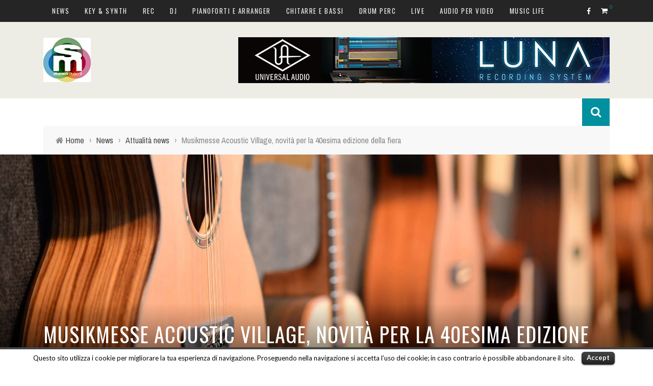

--- FILE ---
content_type: text/html; charset=UTF-8
request_url: https://www.smstrumentimusicali.it/musikmesse-acoustic-village-novita-per-la-40esima-edizione-della-fiera/
body_size: 23221
content:
<!DOCTYPE html>
<html lang="it-IT" xmlns:og="http://opengraphprotocol.org/schema/" xmlns:fb="http://www.facebook.com/2008/fbml" prefix="og: http://ogp.me/ns#">

<head>
	<meta charset="UTF-8" />
    
    <meta name="viewport" content="width=device-width, initial-scale=1"/>
    
    <meta http-equiv="Content-Type" content="text/html; charset=UTF-8" />
	
	
	<title>Musikmesse Acoustic Village, novità per la 40esima edizione della fiera - SMstrumentimusicali</title>
	<link rel="shortcut icon" href="https://www.smstrumentimusicali.it/wp-content/uploads/2017/12/favicon_smstrumenti_200_new.png"/>	
	<link rel="stylesheet" href="https://www.smstrumentimusicali.it/wp-content/themes/sensetheme/style.css">
	
	<link rel="pingback" href="https://www.smstrumentimusicali.it/xmlrpc.php">
    
	
	
<!-- This site is optimized with the Yoast SEO plugin v7.5.3 - https://yoast.com/wordpress/plugins/seo/ -->
<link rel="canonical" href="https://www.smstrumentimusicali.it/musikmesse-acoustic-village-novita-per-la-40esima-edizione-della-fiera/" />
<meta property="og:locale" content="it_IT" />
<meta property="og:type" content="article" />
<meta property="og:title" content="Musikmesse Acoustic Village, novità per la 40esima edizione della fiera - SMstrumentimusicali" />
<meta property="og:description" content="Alla 40esima edizione del Musikmesse di Francoforte ci aspetta &quot;Acoustic Village&quot; una nuova area dedicata esclusivamente a produttori di chitarre e strumenti acustici" />
<meta property="og:url" content="https://www.smstrumentimusicali.it/musikmesse-acoustic-village-novita-per-la-40esima-edizione-della-fiera/" />
<meta property="og:site_name" content="SMstrumentimusicali" />
<meta property="article:publisher" content="https://www.facebook.com/strumentimusicalimag/" />
<meta property="article:tag" content="2020" />
<meta property="article:tag" content="acoustic village" />
<meta property="article:tag" content="acustica" />
<meta property="article:tag" content="Admira Guitars" />
<meta property="article:tag" content="Alhambra" />
<meta property="article:tag" content="APC" />
<meta property="article:tag" content="Aquila Corde" />
<meta property="article:tag" content="chitarra" />
<meta property="article:tag" content="dowina" />
<meta property="article:tag" content="Enrique Keller" />
<meta property="article:tag" content="eventi" />
<meta property="article:tag" content="Florinett Tonewood" />
<meta property="article:tag" content="Francoforte" />
<meta property="article:tag" content="Frankfurt Music Prize 2016" />
<meta property="article:tag" content="Galli Strings" />
<meta property="article:tag" content="Guitarras Paco Castillo" />
<meta property="article:tag" content="Guitarres Camps" />
<meta property="article:tag" content="Mari Strings" />
<meta property="article:tag" content="Musikmesse" />
<meta property="article:section" content="Music Life" />
<meta property="article:published_time" content="2020-01-30T16:24:44+01:00" />
<meta property="og:image" content="https://www.smstrumentimusicali.it/wp-content/uploads/2020/01/Musikmesse-Acoustic-Village-ap.jpg" />
<meta property="og:image:secure_url" content="https://www.smstrumentimusicali.it/wp-content/uploads/2020/01/Musikmesse-Acoustic-Village-ap.jpg" />
<meta property="og:image:width" content="2000" />
<meta property="og:image:height" content="1331" />
<meta property="og:image:alt" content="Musikmesse Acoustic Village eventi chitarra francoforte fiera 2020 strumenti musicali" />
<meta name="twitter:card" content="summary_large_image" />
<meta name="twitter:description" content="Alla 40esima edizione del Musikmesse di Francoforte ci aspetta &quot;Acoustic Village&quot; una nuova area dedicata esclusivamente a produttori di chitarre e strumenti acustici" />
<meta name="twitter:title" content="Musikmesse Acoustic Village, novità per la 40esima edizione della fiera - SMstrumentimusicali" />
<meta name="twitter:image" content="https://www.smstrumentimusicali.it/wp-content/uploads/2020/01/Musikmesse-Acoustic-Village-ap.jpg" />
<script type='application/ld+json'>{"@context":"https:\/\/schema.org","@type":"Organization","url":"https:\/\/www.smstrumentimusicali.it\/","sameAs":["https:\/\/www.facebook.com\/strumentimusicalimag\/","https:\/\/www.instagram.com\/smstrumentimusicali\/","https:\/\/www.youtube.com\/c\/StrumentiMusicaliTV"],"@id":"https:\/\/www.smstrumentimusicali.it\/#organization","name":"smstrumentimusicali","logo":"http:\/\/www.smstrumentimusicali.it\/wp-content\/uploads\/2018\/07\/Schermata-2018-07-24-alle-14.27.46.png"}</script>
<!-- / Yoast SEO plugin. -->

<link rel='dns-prefetch' href='//code.jquery.com' />
<link rel='dns-prefetch' href='//fonts.googleapis.com' />
<link rel='dns-prefetch' href='//s.w.org' />
<link rel="alternate" type="application/rss+xml" title="SMstrumentimusicali &raquo; Feed" href="https://www.smstrumentimusicali.it/feed/" />
<link rel="alternate" type="application/rss+xml" title="SMstrumentimusicali &raquo; Feed dei commenti" href="https://www.smstrumentimusicali.it/comments/feed/" />
<link rel="alternate" type="application/rss+xml" title="SMstrumentimusicali &raquo; Musikmesse Acoustic Village, novità per la 40esima edizione della fiera Feed dei commenti" href="https://www.smstrumentimusicali.it/musikmesse-acoustic-village-novita-per-la-40esima-edizione-della-fiera/feed/" />
<meta property="og:title" content="Musikmesse Acoustic Village, novità per la 40esima edizione della fiera"/><meta property="og:type" content="article"/><meta property="og:url" content="https://www.smstrumentimusicali.it/musikmesse-acoustic-village-novita-per-la-40esima-edizione-della-fiera/"/><meta property="og:site_name" content="SMstrumentimusicali"/><meta property="og:image" content="https://www.smstrumentimusicali.it/wp-content/uploads/2020/01/Musikmesse-Acoustic-Village-ap-600x315.jpg"/>
		<script type="text/javascript">
			window._wpemojiSettings = {"baseUrl":"https:\/\/s.w.org\/images\/core\/emoji\/11\/72x72\/","ext":".png","svgUrl":"https:\/\/s.w.org\/images\/core\/emoji\/11\/svg\/","svgExt":".svg","source":{"concatemoji":"https:\/\/www.smstrumentimusicali.it\/wp-includes\/js\/wp-emoji-release.min.js?ver=4.9.23"}};
			!function(e,a,t){var n,r,o,i=a.createElement("canvas"),p=i.getContext&&i.getContext("2d");function s(e,t){var a=String.fromCharCode;p.clearRect(0,0,i.width,i.height),p.fillText(a.apply(this,e),0,0);e=i.toDataURL();return p.clearRect(0,0,i.width,i.height),p.fillText(a.apply(this,t),0,0),e===i.toDataURL()}function c(e){var t=a.createElement("script");t.src=e,t.defer=t.type="text/javascript",a.getElementsByTagName("head")[0].appendChild(t)}for(o=Array("flag","emoji"),t.supports={everything:!0,everythingExceptFlag:!0},r=0;r<o.length;r++)t.supports[o[r]]=function(e){if(!p||!p.fillText)return!1;switch(p.textBaseline="top",p.font="600 32px Arial",e){case"flag":return s([55356,56826,55356,56819],[55356,56826,8203,55356,56819])?!1:!s([55356,57332,56128,56423,56128,56418,56128,56421,56128,56430,56128,56423,56128,56447],[55356,57332,8203,56128,56423,8203,56128,56418,8203,56128,56421,8203,56128,56430,8203,56128,56423,8203,56128,56447]);case"emoji":return!s([55358,56760,9792,65039],[55358,56760,8203,9792,65039])}return!1}(o[r]),t.supports.everything=t.supports.everything&&t.supports[o[r]],"flag"!==o[r]&&(t.supports.everythingExceptFlag=t.supports.everythingExceptFlag&&t.supports[o[r]]);t.supports.everythingExceptFlag=t.supports.everythingExceptFlag&&!t.supports.flag,t.DOMReady=!1,t.readyCallback=function(){t.DOMReady=!0},t.supports.everything||(n=function(){t.readyCallback()},a.addEventListener?(a.addEventListener("DOMContentLoaded",n,!1),e.addEventListener("load",n,!1)):(e.attachEvent("onload",n),a.attachEvent("onreadystatechange",function(){"complete"===a.readyState&&t.readyCallback()})),(n=t.source||{}).concatemoji?c(n.concatemoji):n.wpemoji&&n.twemoji&&(c(n.twemoji),c(n.wpemoji)))}(window,document,window._wpemojiSettings);
		</script>
		<style type="text/css">
img.wp-smiley,
img.emoji {
	display: inline !important;
	border: none !important;
	box-shadow: none !important;
	height: 1em !important;
	width: 1em !important;
	margin: 0 .07em !important;
	vertical-align: -0.1em !important;
	background: none !important;
	padding: 0 !important;
}
</style>
<link rel='stylesheet' id='login-with-ajax-css'  href='https://www.smstrumentimusicali.it/wp-content/themes/sensetheme/plugins/login-with-ajax/widget.css?ver=4.9.23' type='text/css' media='all' />
<link rel='stylesheet' id='siteorigin-panels-front-css'  href='https://www.smstrumentimusicali.it/wp-content/plugins/siteorigin-panels/css/front.css?ver=2.4.13' type='text/css' media='all' />
<link rel='stylesheet' id='cookielawinfo-style-css'  href='https://www.smstrumentimusicali.it/wp-content/plugins/cookie-law-info/css/cli-style.css?ver=1.5.3' type='text/css' media='all' />
<link rel='stylesheet' id='crf-style-default-css'  href='https://www.smstrumentimusicali.it/wp-content/plugins/custom-registration-form-builder-with-submission-manager/css/crf-style-default.css?ver=4.9.23' type='text/css' media='all' />
<link rel='stylesheet' id='jquery-style-css'  href='http://code.jquery.com/ui/1.11.0/themes/smoothness/jquery-ui.css?ver=4.9.23' type='text/css' media='all' />
<link rel='stylesheet' id='download-attachments-frontend-css'  href='https://www.smstrumentimusicali.it/wp-content/plugins/download-attachments/css/frontend.css?ver=4.9.23' type='text/css' media='all' />
<link rel='stylesheet' id='woocommerce-layout-css'  href='//www.smstrumentimusicali.it/wp-content/plugins/woocommerce/assets/css/woocommerce-layout.css?ver=2.4.7' type='text/css' media='all' />
<link rel='stylesheet' id='woocommerce-smallscreen-css'  href='//www.smstrumentimusicali.it/wp-content/plugins/woocommerce/assets/css/woocommerce-smallscreen.css?ver=2.4.7' type='text/css' media='only screen and (max-width: 768px)' />
<link rel='stylesheet' id='woocommerce-general-css'  href='//www.smstrumentimusicali.it/wp-content/plugins/woocommerce/assets/css/woocommerce.css?ver=2.4.7' type='text/css' media='all' />
<link rel='stylesheet' id='wc-memberships-frontend-css'  href='https://www.smstrumentimusicali.it/wp-content/plugins/woocommerce-memberships/assets/css/frontend/wc-memberships-frontend.min.css?ver=4.9.23' type='text/css' media='all' />
<link rel='stylesheet' id='mailchimp-for-wp-checkbox-css'  href='https://www.smstrumentimusicali.it/wp-content/plugins/mailchimp-for-wp/assets/css/checkbox.min.css?ver=2.3.18' type='text/css' media='all' />
<link rel='stylesheet' id='bootstrap-css-css'  href='https://www.smstrumentimusicali.it/wp-content/themes/sensetheme/framework/bootstrap/css/bootstrap.css?ver=4.9.23' type='text/css' media='all' />
<link rel='stylesheet' id='fa-css'  href='https://www.smstrumentimusicali.it/wp-content/themes/sensetheme/css/fonts/awesome-fonts/css/font-awesome.min.css?ver=4.9.23' type='text/css' media='all' />
<link rel='stylesheet' id='fa-snapchat-css'  href='https://www.smstrumentimusicali.it/wp-content/themes/sensetheme/css/fa-snapchat.css?ver=4.9.23' type='text/css' media='all' />
<link rel='stylesheet' id='flexslider-css'  href='https://www.smstrumentimusicali.it/wp-content/themes/sensetheme/css/flexslider.css?ver=4.9.23' type='text/css' media='all' />
<link rel='stylesheet' id='bkstyle-css'  href='https://www.smstrumentimusicali.it/wp-content/themes/sensetheme/css/bkstyle.css?ver=4.9.23' type='text/css' media='all' />
<link rel='stylesheet' id='bkresponsive-css'  href='https://www.smstrumentimusicali.it/wp-content/themes/sensetheme/css/responsive.css?ver=4.9.23' type='text/css' media='all' />
<link rel='stylesheet' id='tipper-css'  href='https://www.smstrumentimusicali.it/wp-content/themes/sensetheme/css/jquery.fs.tipper.css?ver=4.9.23' type='text/css' media='all' />
<link rel='stylesheet' id='justifiedgallery-css'  href='https://www.smstrumentimusicali.it/wp-content/themes/sensetheme/css/justifiedGallery.css?ver=4.9.23' type='text/css' media='all' />
<link rel='stylesheet' id='justifiedlightbox-css'  href='https://www.smstrumentimusicali.it/wp-content/themes/sensetheme/css/magnific-popup.css?ver=4.9.23' type='text/css' media='all' />
<link rel='stylesheet' id='mailchimp-for-wp-form-css'  href='https://www.smstrumentimusicali.it/wp-content/plugins/mailchimp-for-wp/assets/css/form.min.css?ver=2.3.18' type='text/css' media='all' />
<link rel='stylesheet' id='redux-google-fonts-bk_option-css'  href='https://fonts.googleapis.com/css?family=Oswald%3A300%2C400%2C700%7CArchivo+Narrow%3A400%2C700%2C400italic%2C700italic%7CLato%3A100%2C300%2C400%2C700%2C900%2C100italic%2C300italic%2C400italic%2C700italic%2C900italic&#038;ver=1738851943' type='text/css' media='all' />
<script type='text/javascript' src='https://www.smstrumentimusicali.it/wp-includes/js/jquery/jquery.js?ver=1.12.4'></script>
<script type='text/javascript' src='https://www.smstrumentimusicali.it/wp-includes/js/jquery/jquery-migrate.min.js?ver=1.4.1'></script>
<script type='text/javascript' src='https://www.smstrumentimusicali.it/wp-content/themes/sensetheme/plugins/login-with-ajax/login-with-ajax.js?ver=4.9.23'></script>
<script type='text/javascript' src='https://www.smstrumentimusicali.it/wp-content/plugins/cookie-law-info/js/cookielawinfo.js?ver=1.5.3'></script>
<link rel='https://api.w.org/' href='https://www.smstrumentimusicali.it/wp-json/' />
<link rel="EditURI" type="application/rsd+xml" title="RSD" href="https://www.smstrumentimusicali.it/xmlrpc.php?rsd" />
<link rel="wlwmanifest" type="application/wlwmanifest+xml" href="https://www.smstrumentimusicali.it/wp-includes/wlwmanifest.xml" /> 
<meta name="generator" content="WordPress 4.9.23" />
<meta name="generator" content="WooCommerce 2.4.7" />
<link rel='shortlink' href='https://www.smstrumentimusicali.it/?p=24849' />
<link rel="alternate" type="application/json+oembed" href="https://www.smstrumentimusicali.it/wp-json/oembed/1.0/embed?url=https%3A%2F%2Fwww.smstrumentimusicali.it%2Fmusikmesse-acoustic-village-novita-per-la-40esima-edizione-della-fiera%2F" />
<link rel="alternate" type="text/xml+oembed" href="https://www.smstrumentimusicali.it/wp-json/oembed/1.0/embed?url=https%3A%2F%2Fwww.smstrumentimusicali.it%2Fmusikmesse-acoustic-village-novita-per-la-40esima-edizione-della-fiera%2F&#038;format=xml" />

<!-- This site is using AdRotate v5.12.10 to display their advertisements - https://ajdg.solutions/ -->
<!-- AdRotate CSS -->
<style type="text/css" media="screen">
	.g { margin:0px; padding:0px; overflow:hidden; line-height:1; zoom:1; }
	.g img { height:auto; }
	.g-col { position:relative; float:left; }
	.g-col:first-child { margin-left: 0; }
	.g-col:last-child { margin-right: 0; }
	.g-1 { min-width:1px; max-width:2416px; margin: 0 auto; }
	.b-1 { margin:1px; }
	.g-2 { width:100%; max-width:970px; height:100%; max-height:300px; margin: 0 auto; }
	.g-4 { min-width:1px; max-width:1944px; margin: 0 auto; }
	.b-4 { margin:1px; }
	.g-5 { min-width:1px; max-width:1944px; margin: 0 auto; }
	.b-5 { margin:1px; }
	.g-6 { width:100%; max-width:831px; height:100%; max-height:363px; margin: 0 auto; }
	.g-7 {  margin: 0 auto; }
	@media only screen and (max-width: 480px) {
		.g-col, .g-dyn, .g-single { width:100%; margin-left:0; margin-right:0; }
	}
</style>
<!-- /AdRotate CSS -->

<script type="text/javascript">
    "function"!=typeof loadGsLib&&(loadGsLib=function(){var e=document.createElement("script");
    e.type="text/javascript",e.async=!0,e.src="//api.at.getsocial.io/widget/v1/gs_async.js?id=da5722";
    var t=document.getElementsByTagName("script")[0];t.parentNode.insertBefore(e,t)})();
    var GETSOCIAL_VERSION = "3.2";
</script>        <script type="text/javascript">
            var ajaxurl = 'https://www.smstrumentimusicali.it/wp-admin/admin-ajax.php';
        </script>
        
    <style type='text/css' media="all">
                ::selection {color: #FFF; background: #0090a0}
        ::-webkit-selection {color: #FFF; background: #0090a0}
         
             p > a, p > a:hover, .single-page .article-content a:hover, .single-page .article-content a:visited, .content_out.small-post .meta .post-category, .bk-sub-menu li:hover > a,
            #top-menu>ul>li > .sub-menu a:hover, .bk-dropdown-menu li:hover > a, .widget_tag_cloud .tagcloud a:hover, .widget-twitter .fa-twitter,
            .widget-twitter ul.slides li .twitter-message a, .footer .searchform-wrap .search-icon i, .content_in .meta > div.post-category a,
            .row-type .meta .post-category, #top-menu>ul>li:hover > a, .article-content li a, .article-content p a,
            .s-post-header .meta > .post-category, .breadcrumbs .location, .footer .widget-title h3, .s-post-nav .icon i, .recommend-box .close,
            .s-post-nav .nav-title span, .s-tags a:hover, .error-number h4, .redirect-home, .module-breaking-carousel .flex-direction-nav .flex-next, .module-breaking-carousel:hover .flex-direction-nav .flex-prev,
            .bk-author-box .author-info .bk-author-page-contact a:hover, #comment-submit:hover, .module-feature2 .meta .post-category, 
            .loadmore span.ajaxtext:hover, .bk-blog-content .meta .post-category, .widget-social-counter ul li .social-icon,
            .flex-direction-nav li a, .module-feature2 .readmore a:hover, .module-blog ul li .readmore a:hover,
            #pagination .page-numbers, .post-page-links a, input[type="submit"]:hover, .single-page .icon-play:hover, .row-type .readmore a:hover,
            ul.forum-titles li.bbp-forum-info, #bbpress-forums li.bbp-header li.bbp-topic-title, #wp-calendar tbody td a, #wp-calendar tfoot #prev,
            .widget-twitter .flex-direction-nav li a:hover, .widget_latest_comments .flex-direction-nav li a:hover, .woocommerce-page a.button:hover,
            .woocommerce-page div.product form.cart .button:hover, .woocommerce-page #review_form #respond .form-submit #submit:hover, .woocommerce-page div.product div.thumbnails .flex-direction-nav li a,
            .woocommerce-page .woocommerce-message .button:hover, .woocommerce-page input.button:hover, .woocommerce-page input.button.alt:hover,
            .woocommerce-page .cart-collaterals .shipping_calculator h2:hover, .woocommerce-page .widget_price_filter .price_slider_amount .button:hover, .button:hover
            ,.bbp-login-form .bbp-submit-wrapper #user-submit:hover, .widget_latest_replies .details .comment-author, .widget_recent_topics .details .comment-author a
            ,.woocommerce-page .star-rating span, .woocommerce-page p.stars a, .woocommerce-page div.product form.cart table td .reset_variations:hover, 
            .bk_small_cart .widget_shopping_cart .cart_list a:hover, .top-nav .bk-lwa .bk-account-info a:hover, .bk_small_cart .woocommerce.widget_shopping_cart .buttons a:hover,
            a.bk_u_login:hover, a.bk_u_logout:hover, .bk-back-login:hover, .bk_small_cart .cart-contents:hover, .woocommerce-cart .cart-collaterals .cart_totals .woocommerce-shipping-calculator .button:hover,
            .top-nav .bk-links-modal:hover, .bk_small_cart .cart-contents span, #main-mobile-menu .expand i, 
            .main-nav.bk-menu-light .bk-sub-menu li > a:hover, .main-nav.bk-menu-light .bk-sub-posts .post-title a:hover, 
            .top-bar.bk-menu-light .bk_small_cart .woocommerce.widget_shopping_cart .buttons a:hover, .woocommerce-cart .wc-proceed-to-checkout a.checkout-button:hover
            {color: #0090a0}
            
            #top-menu>ul>li > .sub-menu, .bk-dropdown-menu, .widget_tag_cloud .tagcloud a:hover, .s-post-nav .nav-title span, .s-tags a:hover,
            .s-post-nav .nav-title span, .bk-mega-menu, .bk-mega-column-menu, .search-loadding, #comment-submit:hover,
            #pagination .page-numbers, .post-page-links a, .post-page-links > span, .widget-twitter .flex-direction-nav li a:hover, .widget_latest_comments .flex-direction-nav li a:hover 
            ,#mobile-inner-header, .menu-location-title, .woocommerce-page a.button:hover, .woocommerce-page div.product form.cart .button:hover, input[type="submit"]:hover,
            .woocommerce-page #review_form #respond .form-submit #submit:hover, .woocommerce-page .woocommerce-message .button:hover, .woocommerce-page input.button:hover,
            .woocommerce-page .cart-collaterals .shipping_calculator h2:hover, .woocommerce-page .widget_price_filter .price_slider_amount .button:hover, .button:hover
            ,.bbp-login-form .bbp-submit-wrapper #user-submit:hover, .bk-lwa:hover > .bk-account-info, .bk-back-login:hover, .bk_small_cart:hover #bk_small_cart_widget, 
            .bk_small_cart .woocommerce.widget_shopping_cart .buttons a:hover, .woocommerce-cart .cart-collaterals .cart_totals .woocommerce-shipping-calculator .button:hover
            ,.menu-location-title, #mobile-inner-header, .woocommerce-cart .wc-proceed-to-checkout a.checkout-button:hover
            ,.main-nav.bk-menu-light .main-nav-container
            {border-color: #0090a0;}
            
                                  
            .widget_most_commented .comments:after 
            {border-right-color: #0090a0;}  
                        .thumb, .module-fw-slider .flex-control-nav li a.flex-active, .module-breaking-carousel .content_out.small-post .meta:after,
            .widget_most_commented .comments, .footer .cm-flex .flex-control-paging li a.flex-active, .main-nav #main-menu .menu > li:hover, .main-nav .menu > li.current-menu-item,
            .module-feature2 .flex-direction-nav li a:hover, #ajax-form-search, .ajax-form input,
            .bk-review-box .bk-overlay span, .bk-score-box, .share-total, #pagination .page-numbers.current, .post-page-links > span,
            .woocommerce span.onsale, .woocommerce-page span.onsale, .widget_display_stats dd strong, .widget_display_search .search-icon, .searchform-wrap .search-icon,
            #bbpress-forums #bbp-search-form .search-icon, #back-top, .woocommerce-page div.product .summary .product_title span, .woocommerce-page div.product .woocommerce-tabs ul.tabs li.active, 
            .related.products > h2 span, .woocommerce-page #reviews h3 span, .upsells.products > h2 span, .cross-sells > h2 span, .woocommerce-page .cart-collaterals .cart_totals h2 span
            , .bbp-pagination-links a:hover, .bbp-pagination-links span.current, .module-square-grid .content_in_wrapper, .bk_tabs .ui-tabs-nav li.ui-tabs-active
            {background-color: #0090a0;}
            
            .content_out .review-score, ::-webkit-scrollbar-thumb, ::-webkit-scrollbar-thumb:window-inactive 
            {background-color: rgba(0,144,160,0.9);}
            
            .footer .cm-flex .flex-control-paging li a
            {background-color: rgba(0,144,160,0.3);}
            

                            #page-wrap { width: auto; }
                                                            
    </style>
        <link rel="icon" href="https://www.smstrumentimusicali.it/wp-content/uploads/2018/02/cropped-Schermata-2018-02-04-alle-17.49.54-32x32.jpg" sizes="32x32" />
<link rel="icon" href="https://www.smstrumentimusicali.it/wp-content/uploads/2018/02/cropped-Schermata-2018-02-04-alle-17.49.54-192x192.jpg" sizes="192x192" />
<link rel="apple-touch-icon-precomposed" href="https://www.smstrumentimusicali.it/wp-content/uploads/2018/02/cropped-Schermata-2018-02-04-alle-17.49.54-180x180.jpg" />
<meta name="msapplication-TileImage" content="https://www.smstrumentimusicali.it/wp-content/uploads/2018/02/cropped-Schermata-2018-02-04-alle-17.49.54-270x270.jpg" />
<style type="text/css" title="dynamic-css" class="options-output">.header-wrap{background-color:#edede6;}#top-menu>ul>li, #top-menu>ul>li .sub-menu li, .bk_u_login, .bk_u_logout, .bk-links-modal{font-family:Oswald;font-weight:400;font-style:normal;}.main-nav #main-menu .menu > li, .main-nav #main-menu .menu > li > a, .mega-title h3, .header .logo.logo-text h1, .bk-sub-posts .post-title,
                            .comment-box .comment-author-name, .today-date{font-family:Oswald;font-weight:400;font-style:normal;}.review-score, .bk-criteria-wrap > span{font-family:Oswald;font-weight:400;font-style:normal;}.meta, .post-category, .widget_comment .cm-header div, .module-feature2 .post-author, .comment-box .comment-time, .share-box ul li .share-item__value,.share-box .bk-share .share-item__valuem, .share-total, .loadmore span.ajaxtext, .woocommerce-page a.button, #comment-submit, 
                            .woocommerce-page #review_form #respond .form-submit #submit, .woocommerce-page div.product form.cart .button, .woocommerce-page input.button, 
                            .woocommerce-page .cart-collaterals .shipping_calculator .button, .woocommerce-page .cart-collaterals .shipping_calculator h2, 
                            .woocommerce span.onsale, .woocommerce-page span.onsale, .breadcrumbs, .s-post-nav .nav-title span, .product_meta .post-tags-title,
                            .woocommerce-page .widget_price_filter .price_slider_amount .button, .button, .woocommerce-page div.product form.cart table td select, .woocommerce-page div.product form.cart table td .reset_variations, 
                            .bk-search-content .nothing-respond, .bk_small_cart .woocommerce.widget_shopping_cart .buttons a, .woocommerce-page div.product p.price ins, .woocommerce-cart .cart-collaterals .cart_totals .woocommerce-shipping-calculator .button {font-family:"Archivo Narrow";font-weight:400;font-style:normal;}h1, h2, h3, h4, h5, #mobile-top-menu > ul > li, #mobile-menu > ul > li, #footer-menu a, .bk-copyright, 
                            .widget-social-counter .counter, .widget-social-counter ul li .data .subscribe, .woocommerce-page div.product .woocommerce-tabs ul.tabs li a,
                            #bbpress-forums ul.forum-titles, .breadcrumbs .location, #bbpress-forums li.bbp-header, .woocommerce-page ul.product_list_widget li a, 
                            .bk_small_cart .woocommerce.widget_shopping_cart .total, .bk_small_cart .widget_shopping_cart .cart_list a,
                            .bk_tabs  .ui-tabs-nav li, .bkteamsc .team-member .member-name, .buttonsc {font-family:Oswald;font-weight:400;font-style:normal;}body, textarea, input, p, 
                            .entry-excerpt, .comment-text, .comment-author, .article-content,
                            .comments-area, .tag-list, .bk-mega-menu .bk-sub-posts .feature-post .menu-post-item .post-date, .comments-area small{font-family:Lato;font-weight:400;font-style:normal;}</style>    
    <!-- Global site tag (gtag.js) - Google Analytics -->
<script async src="https://www.googletagmanager.com/gtag/js?id=UA-69371906-2"></script>
<script>
  window.dataLayer = window.dataLayer || [];
  function gtag(){dataLayer.push(arguments);}
  gtag('js', new Date());

  gtag('config', 'UA-69371906-2');
</script><script type='text/javascript'>
  var googletag = googletag || {};
  googletag.cmd = googletag.cmd || [];
  (function() {
    var gads = document.createElement('script');
    gads.async = true;
    gads.type = 'text/javascript';
    var useSSL = 'https:' == document.location.protocol;
    gads.src = (useSSL ? 'https:' : 'http:') +
      '//www.googletagservices.com/tag/js/gpt.js';
    var node = document.getElementsByTagName('script')[0];
    node.parentNode.insertBefore(gads, node);
  })();
</script>

<script type='text/javascript'>
  googletag.cmd.push(function() {
    googletag.defineOutOfPageSlot('/76440962/MA_box_1', 'div-gpt-ad-1461067753562-0').addService(googletag.pubads());
    googletag.defineSlot('/76440962/MA_box_2', [300, 250], 'div-gpt-ad-1461067753562-1').addService(googletag.pubads());
    googletag.defineSlot('/76440962/MA_box_3', [300, 250], 'div-gpt-ad-1461067753562-2').addService(googletag.pubads());
    googletag.defineSlot('/76440962/header_banner_ma', [728, 90], 'div-gpt-ad-1461067753562-3').addService(googletag.pubads());
    googletag.pubads().enableSingleRequest();
    googletag.pubads().collapseEmptyDivs();
    googletag.enableServices();
  });
</script>

</head>

<body class="post-template-default single single-post postid-24849 single-format-standard">
	
	<div id="page-wrap" class="wide">
        <div id="main-mobile-menu">
            <div class="block">
                <div id="mobile-inner-header">
                    <a class="mobile-menu-close" href="#" title="Close"><i class="fa fa-arrow-left"></i></a>
                </div>
                                 
                     <div class="top-menu">
                        <h3 class="menu-location-title">
                            Top Menu                        </h3>
                    <div id="mobile-top-menu" class="menu-strumenti-musicali-main-menu-container"><ul id="menu-strumenti-musicali-main-menu" class="menu"><li id="menu-item-1005" class="menu-item menu-item-type-taxonomy menu-item-object-category current-post-ancestor current-menu-parent current-post-parent menu-item-has-children menu-item-1005 menu-category-6 display-block-category"><a href="https://www.smstrumentimusicali.it/category/news-2/">News</a>
<ul class="sub-menu">
	<li id="menu-item-2682" class="menu-item menu-item-type-taxonomy menu-item-object-category current-post-ancestor current-menu-parent current-post-parent menu-item-2682 menu-category-908 display-block-category"><a href="https://www.smstrumentimusicali.it/category/news-2/news-attualita/">Attualità</a></li>
	<li id="menu-item-1006" class="menu-item menu-item-type-taxonomy menu-item-object-category current-post-ancestor current-menu-parent current-post-parent menu-item-1006 menu-category-66 display-block-category"><a href="https://www.smstrumentimusicali.it/category/news-2/news-eventi/">Eventi</a></li>
	<li id="menu-item-2683" class="menu-item menu-item-type-taxonomy menu-item-object-category menu-item-2683 menu-category-997 display-block-category"><a href="https://www.smstrumentimusicali.it/category/news-2/news-offerte/">Offerte</a></li>
	<li id="menu-item-1008" class="menu-item menu-item-type-taxonomy menu-item-object-category menu-item-1008 menu-category-64 display-block-category"><a href="https://www.smstrumentimusicali.it/category/news-2/news-software/">Software</a></li>
	<li id="menu-item-1007" class="menu-item menu-item-type-taxonomy menu-item-object-category menu-item-1007 menu-category-65 display-block-category"><a href="https://www.smstrumentimusicali.it/category/news-2/news-recording/">Recording</a></li>
	<li id="menu-item-12264" class="menu-item menu-item-type-taxonomy menu-item-object-category menu-item-12264 menu-category-4388 display-block-category"><a href="https://www.smstrumentimusicali.it/category/news-2/dj-news/">DJ news</a></li>
	<li id="menu-item-12269" class="menu-item menu-item-type-taxonomy menu-item-object-category menu-item-12269 menu-category-4350 display-block-category"><a href="https://www.smstrumentimusicali.it/category/news-2/news-tastiere-synth/">Tastiere e synth</a></li>
	<li id="menu-item-12268" class="menu-item menu-item-type-taxonomy menu-item-object-category menu-item-12268 menu-category-4381 display-block-category"><a href="https://www.smstrumentimusicali.it/category/news-2/news-pianoforti-digitali/">Pianoforti digitali</a></li>
	<li id="menu-item-12260" class="menu-item menu-item-type-taxonomy menu-item-object-category menu-item-12260 menu-category-4382 display-block-category"><a href="https://www.smstrumentimusicali.it/category/news-2/news-arranger/">Arranger</a></li>
	<li id="menu-item-12263" class="menu-item menu-item-type-taxonomy menu-item-object-category current-post-ancestor current-menu-parent current-post-parent menu-item-12263 menu-category-4351 display-block-category"><a href="https://www.smstrumentimusicali.it/category/news-2/news-chitarre/">Chitarre</a></li>
	<li id="menu-item-12262" class="menu-item menu-item-type-taxonomy menu-item-object-category menu-item-12262 menu-category-4352 display-block-category"><a href="https://www.smstrumentimusicali.it/category/news-2/news-bassi/">Bassi</a></li>
	<li id="menu-item-12266" class="menu-item menu-item-type-taxonomy menu-item-object-category menu-item-12266 menu-category-4389 display-block-category"><a href="https://www.smstrumentimusicali.it/category/news-2/drum-per-news/">Drum &#038; Perc</a></li>
	<li id="menu-item-12267" class="menu-item menu-item-type-taxonomy menu-item-object-category menu-item-12267 menu-category-4354 display-block-category"><a href="https://www.smstrumentimusicali.it/category/news-2/news-live/">Live</a></li>
	<li id="menu-item-12261" class="menu-item menu-item-type-taxonomy menu-item-object-category menu-item-12261 menu-category-4383 display-block-category"><a href="https://www.smstrumentimusicali.it/category/news-2/news-audio-per-video/">Audio per video</a></li>
	<li id="menu-item-12270" class="menu-item menu-item-type-taxonomy menu-item-object-category menu-item-12270 menu-category-4390 display-block-category"><a href="https://www.smstrumentimusicali.it/category/news-2/mobile-app-news/">Mobile &#038; App</a></li>
	<li id="menu-item-12259" class="menu-item menu-item-type-taxonomy menu-item-object-category menu-item-12259 menu-category-4355 display-block-category"><a href="https://www.smstrumentimusicali.it/category/news-2/news-accessori/">Accessori</a></li>
</ul>
</li>
<li id="menu-item-12296" class="menu-item menu-item-type-taxonomy menu-item-object-category menu-item-has-children menu-item-12296 menu-category-113 display-block-category"><a href="https://www.smstrumentimusicali.it/category/keyboard/">Key &#038; Synth</a>
<ul class="sub-menu">
	<li id="menu-item-12297" class="menu-item menu-item-type-taxonomy menu-item-object-category menu-item-12297 menu-category-105 display-block-category"><a href="https://www.smstrumentimusicali.it/category/keyboard/tast-synth-hard/">Synth Hardware</a></li>
	<li id="menu-item-12294" class="menu-item menu-item-type-taxonomy menu-item-object-category menu-item-12294 menu-category-4339 display-block-category"><a href="https://www.smstrumentimusicali.it/category/keyboard/tast-modulari/">Modulari</a></li>
	<li id="menu-item-12298" class="menu-item menu-item-type-taxonomy menu-item-object-category menu-item-12298 menu-category-106 display-block-category"><a href="https://www.smstrumentimusicali.it/category/keyboard/tast-soft/">Synth Software</a></li>
	<li id="menu-item-12295" class="menu-item menu-item-type-taxonomy menu-item-object-category menu-item-12295 menu-category-4367 display-block-category"><a href="https://www.smstrumentimusicali.it/category/keyboard/retro-e-vintage-menu/">Retro e Vintage</a></li>
	<li id="menu-item-12291" class="menu-item menu-item-type-taxonomy menu-item-object-category menu-item-12291 menu-category-4338 display-block-category"><a href="https://www.smstrumentimusicali.it/category/keyboard/tast-cloni/">Cloni</a></li>
	<li id="menu-item-12293" class="menu-item menu-item-type-taxonomy menu-item-object-category menu-item-12293 menu-category-4341 display-block-category"><a href="https://www.smstrumentimusicali.it/category/keyboard/tast-fisarmoniche/">Fisarmoniche</a></li>
	<li id="menu-item-12292" class="menu-item menu-item-type-taxonomy menu-item-object-category menu-item-12292 menu-category-101 display-block-category"><a href="https://www.smstrumentimusicali.it/category/keyboard/tast-controller/">Controller</a></li>
	<li id="menu-item-12290" class="menu-item menu-item-type-taxonomy menu-item-object-category menu-item-12290 menu-category-108 display-block-category"><a href="https://www.smstrumentimusicali.it/category/keyboard/tast-app/">App</a></li>
	<li id="menu-item-12289" class="menu-item menu-item-type-taxonomy menu-item-object-category menu-item-12289 menu-category-4340 display-block-category"><a href="https://www.smstrumentimusicali.it/category/keyboard/tast-accessori/">Accessori</a></li>
	<li id="menu-item-12299" class="menu-item menu-item-type-taxonomy menu-item-object-category menu-item-12299 menu-category-116 display-block-category"><a href="https://www.smstrumentimusicali.it/category/keyboard/tast-tutorial/">Tutorial</a></li>
</ul>
</li>
<li id="menu-item-12278" class="menu-item menu-item-type-taxonomy menu-item-object-category menu-item-has-children menu-item-12278 menu-category-4 display-block-category"><a href="https://www.smstrumentimusicali.it/category/home-recording/">Rec</a>
<ul class="sub-menu">
	<li id="menu-item-12275" class="menu-item menu-item-type-taxonomy menu-item-object-category menu-item-12275 menu-category-4386 display-block-category"><a href="https://www.smstrumentimusicali.it/category/home-recording/hr-interfacce-audio-home-recording/">Interfacce audio</a></li>
	<li id="menu-item-12284" class="menu-item menu-item-type-taxonomy menu-item-object-category menu-item-12284 menu-category-4325 display-block-category"><a href="https://www.smstrumentimusicali.it/category/home-recording/hr-monitor-audio/">Monitor Audio</a></li>
	<li id="menu-item-12288" class="menu-item menu-item-type-taxonomy menu-item-object-category menu-item-12288 menu-category-72 display-block-category"><a href="https://www.smstrumentimusicali.it/category/home-recording/hr-software/">Software</a></li>
	<li id="menu-item-12280" class="menu-item menu-item-type-taxonomy menu-item-object-category menu-item-12280 menu-category-4324 display-block-category"><a href="https://www.smstrumentimusicali.it/category/home-recording/hr-microfoni/">Microfoni</a></li>
	<li id="menu-item-12286" class="menu-item menu-item-type-taxonomy menu-item-object-category menu-item-12286 menu-category-4330 display-block-category"><a href="https://www.smstrumentimusicali.it/category/home-recording/hr-preamp/">Preamplificatori</a></li>
	<li id="menu-item-12272" class="menu-item menu-item-type-taxonomy menu-item-object-category menu-item-12272 menu-category-4331 display-block-category"><a href="https://www.smstrumentimusicali.it/category/home-recording/hr-comp-lim/">Comp limiter</a></li>
	<li id="menu-item-12273" class="menu-item menu-item-type-taxonomy menu-item-object-category menu-item-12273 menu-category-4332 display-block-category"><a href="https://www.smstrumentimusicali.it/category/home-recording/he-eq/">Equalizzatori</a></li>
	<li id="menu-item-12287" class="menu-item menu-item-type-taxonomy menu-item-object-category menu-item-12287 menu-category-4333 display-block-category"><a href="https://www.smstrumentimusicali.it/category/home-recording/hr-processori-effetti/">Processori effetti</a></li>
	<li id="menu-item-12282" class="menu-item menu-item-type-taxonomy menu-item-object-category menu-item-12282 menu-category-4329 display-block-category"><a href="https://www.smstrumentimusicali.it/category/home-recording/hr-mixer/">Mixer</a></li>
	<li id="menu-item-12283" class="menu-item menu-item-type-taxonomy menu-item-object-category menu-item-12283 menu-category-4328 display-block-category"><a href="https://www.smstrumentimusicali.it/category/home-recording/hr-mobile-app/">Mobile e App</a></li>
	<li id="menu-item-12300" class="menu-item menu-item-type-taxonomy menu-item-object-category menu-item-12300 menu-category-4326 display-block-category"><a href="https://www.smstrumentimusicali.it/category/home-recording/hr-superfici/">Superfici di controllo</a></li>
	<li id="menu-item-12271" class="menu-item menu-item-type-taxonomy menu-item-object-category menu-item-12271 menu-category-4327 display-block-category"><a href="https://www.smstrumentimusicali.it/category/home-recording/hr-accessori/">Accessori</a></li>
	<li id="menu-item-12279" class="menu-item menu-item-type-taxonomy menu-item-object-category menu-item-12279 menu-category-76 display-block-category"><a href="https://www.smstrumentimusicali.it/category/home-recording/hr-interviste/">Interviste</a></li>
	<li id="menu-item-12274" class="menu-item menu-item-type-taxonomy menu-item-object-category menu-item-12274 menu-category-90 display-block-category"><a href="https://www.smstrumentimusicali.it/category/home-recording/hr-formazione/">Formazione</a></li>
	<li id="menu-item-12301" class="menu-item menu-item-type-taxonomy menu-item-object-category menu-item-12301 menu-category-77 display-block-category"><a href="https://www.smstrumentimusicali.it/category/home-recording/hr-tecnologia-hr/">Tecnologia</a></li>
	<li id="menu-item-12281" class="menu-item menu-item-type-taxonomy menu-item-object-category menu-item-12281 menu-category-4380 display-block-category"><a href="https://www.smstrumentimusicali.it/category/home-recording/recording-midi/">MIDI</a></li>
	<li id="menu-item-12277" class="menu-item menu-item-type-taxonomy menu-item-object-category menu-item-12277 menu-category-73 display-block-category"><a href="https://www.smstrumentimusicali.it/category/home-recording/hr-tutorial/">Tutorial</a></li>
</ul>
</li>
<li id="menu-item-12320" class="menu-item menu-item-type-taxonomy menu-item-object-category menu-item-has-children menu-item-12320 menu-category-100 display-block-category"><a href="https://www.smstrumentimusicali.it/category/dj/">DJ</a>
<ul class="sub-menu">
	<li id="menu-item-12323" class="menu-item menu-item-type-taxonomy menu-item-object-category menu-item-12323 menu-category-4347 display-block-category"><a href="https://www.smstrumentimusicali.it/category/dj/dj-consolle/">Console</a></li>
	<li id="menu-item-12324" class="menu-item menu-item-type-taxonomy menu-item-object-category menu-item-12324 menu-category-4344 display-block-category"><a href="https://www.smstrumentimusicali.it/category/dj/dj-controller/">Controller</a></li>
	<li id="menu-item-12327" class="menu-item menu-item-type-taxonomy menu-item-object-category menu-item-12327 menu-category-110 display-block-category"><a href="https://www.smstrumentimusicali.it/category/dj/dj-software/">Software</a></li>
	<li id="menu-item-12326" class="menu-item menu-item-type-taxonomy menu-item-object-category menu-item-12326 menu-category-4348 display-block-category"><a href="https://www.smstrumentimusicali.it/category/dj/dj-player/">Player</a></li>
	<li id="menu-item-12325" class="menu-item menu-item-type-taxonomy menu-item-object-category menu-item-12325 menu-category-4346 display-block-category"><a href="https://www.smstrumentimusicali.it/category/dj/dj-cuffie/">Cuffie</a></li>
	<li id="menu-item-12322" class="menu-item menu-item-type-taxonomy menu-item-object-category menu-item-12322 menu-category-112 display-block-category"><a href="https://www.smstrumentimusicali.it/category/dj/dj-app/">App</a></li>
	<li id="menu-item-12321" class="menu-item menu-item-type-taxonomy menu-item-object-category menu-item-12321 menu-category-4349 display-block-category"><a href="https://www.smstrumentimusicali.it/category/dj/dj-accessori/">Accessori</a></li>
	<li id="menu-item-12328" class="menu-item menu-item-type-taxonomy menu-item-object-category menu-item-12328 menu-category-111 display-none-category"><a href="https://www.smstrumentimusicali.it/category/dj/tutorial-dj-producer/">Tutorial</a></li>
</ul>
</li>
<li id="menu-item-12304" class="menu-item menu-item-type-taxonomy menu-item-object-category menu-item-has-children menu-item-12304 menu-category-4335 display-block-category"><a href="https://www.smstrumentimusicali.it/category/pianoforti-digitali/">Pianoforti e Arranger</a>
<ul class="sub-menu">
	<li id="menu-item-12307" class="menu-item menu-item-type-taxonomy menu-item-object-category menu-item-12307 menu-category-4360 display-block-category"><a href="https://www.smstrumentimusicali.it/category/pianoforti-digitali/pianoforti-dig-live/">Stage Piano</a></li>
	<li id="menu-item-12303" class="menu-item menu-item-type-taxonomy menu-item-object-category menu-item-12303 menu-category-4337 display-block-category"><a href="https://www.smstrumentimusicali.it/category/pianoforti-digitali/piano-domestici-e-didattici/">Home Piano</a></li>
	<li id="menu-item-12302" class="menu-item menu-item-type-taxonomy menu-item-object-category menu-item-12302 menu-category-4369 display-block-category"><a href="https://www.smstrumentimusicali.it/category/pianoforti-digitali/piano-arranger-arranger/">Arranger</a></li>
	<li id="menu-item-12305" class="menu-item menu-item-type-taxonomy menu-item-object-category menu-item-12305 menu-category-4342 display-block-category"><a href="https://www.smstrumentimusicali.it/category/pianoforti-digitali/piano-moduli/">Moduli</a></li>
	<li id="menu-item-12306" class="menu-item menu-item-type-taxonomy menu-item-object-category menu-item-12306 menu-category-4384 display-block-category"><a href="https://www.smstrumentimusicali.it/category/pianoforti-digitali/piano-software/">Software</a></li>
	<li id="menu-item-12308" class="menu-item menu-item-type-taxonomy menu-item-object-category menu-item-12308 menu-category-4359 display-block-category"><a href="https://www.smstrumentimusicali.it/category/pianoforti-digitali/piano-tutorial/">Tutorial</a></li>
</ul>
</li>
<li id="menu-item-12310" class="menu-item menu-item-type-taxonomy menu-item-object-category menu-item-has-children menu-item-12310 menu-category-61 display-block-category"><a href="https://www.smstrumentimusicali.it/category/menu-guitar-bass/">Chitarre e bassi</a>
<ul class="sub-menu">
	<li id="menu-item-12317" class="menu-item menu-item-type-taxonomy menu-item-object-category menu-item-12317 menu-category-4315 display-block-category"><a href="https://www.smstrumentimusicali.it/category/menu-guitar-bass/chit-chitarre-acustiche/">Chitarre acustiche</a></li>
	<li id="menu-item-12318" class="menu-item menu-item-type-taxonomy menu-item-object-category menu-item-12318 menu-category-4314 display-block-category"><a href="https://www.smstrumentimusicali.it/category/menu-guitar-bass/chit-chitarre-elettriche/">Chitarre elettriche</a></li>
	<li id="menu-item-12314" class="menu-item menu-item-type-taxonomy menu-item-object-category menu-item-12314 menu-category-4343 display-block-category"><a href="https://www.smstrumentimusicali.it/category/menu-guitar-bass/menu-bassi/bassi-bassi-elettrici/">Bassi elettrici</a></li>
	<li id="menu-item-12316" class="menu-item menu-item-type-taxonomy menu-item-object-category menu-item-12316 menu-category-4316 display-block-category"><a href="https://www.smstrumentimusicali.it/category/menu-guitar-bass/chit-ampli-per-chitarre/">Ampli per chitarre</a></li>
	<li id="menu-item-12313" class="menu-item menu-item-type-taxonomy menu-item-object-category menu-item-12313 menu-category-4318 display-block-category"><a href="https://www.smstrumentimusicali.it/category/menu-guitar-bass/menu-bassi/bassi-ampli-per-bassi/">Ampli per bassi</a></li>
	<li id="menu-item-12331" class="menu-item menu-item-type-taxonomy menu-item-object-category menu-item-12331 menu-category-120 display-block-category"><a href="https://www.smstrumentimusicali.it/category/menu-guitar-bass/chitarre-e-bassi-software/">Software</a></li>
	<li id="menu-item-12330" class="menu-item menu-item-type-taxonomy menu-item-object-category menu-item-12330 menu-category-4320 display-block-category"><a href="https://www.smstrumentimusicali.it/category/menu-guitar-bass/chitarre-e-bassi-recording/">Recording</a></li>
	<li id="menu-item-12337" class="menu-item menu-item-type-taxonomy menu-item-object-category menu-item-12337 menu-category-121 display-block-category"><a href="https://www.smstrumentimusicali.it/category/menu-guitar-bass/chitarre-e-bassi-app-mobile/">Mobile &#038; App</a></li>
	<li id="menu-item-12311" class="menu-item menu-item-type-taxonomy menu-item-object-category menu-item-12311 menu-category-4322 display-block-category"><a href="https://www.smstrumentimusicali.it/category/menu-guitar-bass/chitarre-e-bassi-accessori/">Accessori</a></li>
	<li id="menu-item-12319" class="menu-item menu-item-type-taxonomy menu-item-object-category menu-item-12319 menu-category-122 display-block-category"><a href="https://www.smstrumentimusicali.it/category/menu-guitar-bass/chit-e-bassi-tutorial/">Tutorial</a></li>
</ul>
</li>
<li id="menu-item-12333" class="menu-item menu-item-type-taxonomy menu-item-object-category menu-item-has-children menu-item-12333 menu-category-102 display-block-category"><a href="https://www.smstrumentimusicali.it/category/drum-perc/">Drum Perc</a>
<ul class="sub-menu">
	<li id="menu-item-12335" class="menu-item menu-item-type-taxonomy menu-item-object-category menu-item-12335 menu-category-125 display-block-category"><a href="https://www.smstrumentimusicali.it/category/drum-perc/dp-drum-kit/">Drum Kit</a></li>
	<li id="menu-item-12336" class="menu-item menu-item-type-taxonomy menu-item-object-category menu-item-12336 menu-category-123 display-block-category"><a href="https://www.smstrumentimusicali.it/category/drum-perc/dp-kit-elettronici/">Drum elettroniche</a></li>
	<li id="menu-item-12338" class="menu-item menu-item-type-taxonomy menu-item-object-category menu-item-12338 menu-category-124 display-block-category"><a href="https://www.smstrumentimusicali.it/category/drum-perc/dp-percussioni/">Percussioni</a></li>
	<li id="menu-item-12340" class="menu-item menu-item-type-taxonomy menu-item-object-category menu-item-12340 menu-category-4357 display-block-category"><a href="https://www.smstrumentimusicali.it/category/drum-perc/drum-software/">Software</a></li>
	<li id="menu-item-12339" class="menu-item menu-item-type-taxonomy menu-item-object-category menu-item-12339 menu-category-4358 display-block-category"><a href="https://www.smstrumentimusicali.it/category/drum-perc/drum-recording/">Recording</a></li>
	<li id="menu-item-12334" class="menu-item menu-item-type-taxonomy menu-item-object-category menu-item-12334 menu-category-4356 display-block-category"><a href="https://www.smstrumentimusicali.it/category/drum-perc/drum-perc-accessori/">Accessori</a></li>
	<li id="menu-item-12341" class="menu-item menu-item-type-taxonomy menu-item-object-category menu-item-12341 menu-category-126 display-block-category"><a href="https://www.smstrumentimusicali.it/category/drum-perc/dp-tutorial/">Tutorial</a></li>
</ul>
</li>
<li id="menu-item-12343" class="menu-item menu-item-type-taxonomy menu-item-object-category menu-item-has-children menu-item-12343 menu-category-4336 display-block-category"><a href="https://www.smstrumentimusicali.it/category/live-menu/">Live</a>
<ul class="sub-menu">
	<li id="menu-item-12344" class="menu-item menu-item-type-taxonomy menu-item-object-category menu-item-12344 menu-category-4376 display-block-category"><a href="https://www.smstrumentimusicali.it/category/live-menu/live-microfoni/">Microfoni</a></li>
	<li id="menu-item-12348" class="menu-item menu-item-type-taxonomy menu-item-object-category menu-item-12348 menu-category-4361 display-block-category"><a href="https://www.smstrumentimusicali.it/category/live-menu/live-pa/">Sistemi PA</a></li>
	<li id="menu-item-12345" class="menu-item menu-item-type-taxonomy menu-item-object-category menu-item-12345 menu-category-4362 display-block-category"><a href="https://www.smstrumentimusicali.it/category/live-menu/live-mixer/">Mixer</a></li>
	<li id="menu-item-12346" class="menu-item menu-item-type-taxonomy menu-item-object-category menu-item-12346 menu-category-4365 display-block-category"><a href="https://www.smstrumentimusicali.it/category/live-menu/live-outboard/">Outboard</a></li>
	<li id="menu-item-12347" class="menu-item menu-item-type-taxonomy menu-item-object-category menu-item-12347 menu-category-4363 display-block-category"><a href="https://www.smstrumentimusicali.it/category/live-menu/live-recording/">Recording</a></li>
	<li id="menu-item-12342" class="menu-item menu-item-type-taxonomy menu-item-object-category menu-item-12342 menu-category-4364 display-block-category"><a href="https://www.smstrumentimusicali.it/category/live-menu/live-accessori/">Accessori</a></li>
	<li id="menu-item-12349" class="menu-item menu-item-type-taxonomy menu-item-object-category menu-item-12349 menu-category-4387 display-block-category"><a href="https://www.smstrumentimusicali.it/category/live-menu/live-soundchek/">Soundcheck</a></li>
	<li id="menu-item-12350" class="menu-item menu-item-type-taxonomy menu-item-object-category menu-item-12350 menu-category-4368 display-block-category"><a href="https://www.smstrumentimusicali.it/category/live-menu/live-tutorial/">Tutorial</a></li>
</ul>
</li>
<li id="menu-item-12594" class="menu-item menu-item-type-taxonomy menu-item-object-category menu-item-has-children menu-item-12594 menu-category-4374 display-block-category"><a href="https://www.smstrumentimusicali.it/category/audio-per-video/">Audio per video</a>
<ul class="sub-menu">
	<li id="menu-item-12595" class="menu-item menu-item-type-taxonomy menu-item-object-category menu-item-12595 menu-category-4375 display-block-category"><a href="https://www.smstrumentimusicali.it/category/audio-per-video/audio-per-video-microfoni/">Microfoni audio video</a></li>
	<li id="menu-item-12601" class="menu-item menu-item-type-taxonomy menu-item-object-category menu-item-12601 menu-category-4379 display-block-category"><a href="https://www.smstrumentimusicali.it/category/audio-per-video/audio-x-video-software/">Software audio video</a></li>
	<li id="menu-item-12593" class="menu-item menu-item-type-taxonomy menu-item-object-category menu-item-12593 menu-category-4377 display-block-category"><a href="https://www.smstrumentimusicali.it/category/audio-per-video/audio-x-video-accessori/">Accessori audio video</a></li>
	<li id="menu-item-12600" class="menu-item menu-item-type-taxonomy menu-item-object-category menu-item-12600 menu-category-4378 display-block-category"><a href="https://www.smstrumentimusicali.it/category/audio-per-video/audio-x-video-mobile/">Mobile audio video</a></li>
	<li id="menu-item-12592" class="menu-item menu-item-type-taxonomy menu-item-object-category menu-item-12592 menu-category-4385 display-block-category"><a href="https://www.smstrumentimusicali.it/category/audio-per-video/audio-per-video-tutorial/">Tutorial audio video</a></li>
</ul>
</li>
<li id="menu-item-12596" class="menu-item menu-item-type-taxonomy menu-item-object-category current-post-ancestor current-menu-parent current-post-parent menu-item-has-children menu-item-12596 menu-category-9 display-block-category"><a href="https://www.smstrumentimusicali.it/category/real-life/">Music Life</a>
<ul class="sub-menu">
	<li id="menu-item-12597" class="menu-item menu-item-type-taxonomy menu-item-object-category menu-item-12597 menu-category-104 display-block-category"><a href="https://www.smstrumentimusicali.it/category/real-life/recording-libri/">Libri</a></li>
	<li id="menu-item-12598" class="menu-item menu-item-type-taxonomy menu-item-object-category menu-item-12598 menu-category-4372 display-block-category"><a href="https://www.smstrumentimusicali.it/category/real-life/music-life-musica/">Musica</a></li>
	<li id="menu-item-12599" class="menu-item menu-item-type-taxonomy menu-item-object-category menu-item-12599 menu-category-84 display-block-category"><a href="https://www.smstrumentimusicali.it/category/real-life/music-life-interviste/">Musicisti</a></li>
	<li id="menu-item-12602" class="menu-item menu-item-type-taxonomy menu-item-object-category menu-item-12602 menu-category-4373 display-block-category"><a href="https://www.smstrumentimusicali.it/category/real-life/music-life-vita-da-laboratorio/">Vita da laboratorio</a></li>
</ul>
</li>
</ul></div>                    </div>
                                            </div>
        </div>
        <div id="page-inner-wrap">
            <div class="page-cover mobile-menu-close"></div>
            <div class="bk-page-header">            
                <div class="header-wrap">
                    <div class="top-bar ">
                        <div class="bkwrapper container">
                            <div class="top-nav clearfix">
                                                                    	<div class="lwa lwa-template-modal bk-template-modal">		<a href="https://www.smstrumentimusicali.it/wp-login.php" class="lwa-links-modal bk-links-modal">Sign in / Join</a>
				<div class="lwa-modal bk-login-modal" style="display:none;">
            <div class="lwa-form bk-login-form-wrapper bk-form-wrapper">
                <h1 class="bk-login-title">Login</h1>
    	        <form name="lwa-form" class="bk-login-modal-form bk-lwa-form" action="https://www.smstrumentimusicali.it/wp-login.php" method="post">
                    <div class="bk-login-panel">Welcome! Login in to your account</div>
                    <div class="bk-login-status">
                        <span class="lwa-status"></span>
                    </div>
    	            <div class="bk-ajaxform-wrap">
    	                <div class="lwa-username bk-login-input">
    	                    <div class="username_input bkusername_input">
    	                        <input type="text" name="log" id="lwa_user_login" class="input" placeholder="your username" required />
    	                    </div>
    	                </div>
    	                <div class="lwa-password bk-login-input">
    	                    <div class="password_input bkpassword_input">
    	                        <input type="password" name="pwd" id="lwa_user_pass" class="input" value="" placeholder="your password" required />
    	                    </div>
    	                </div>
                            	                <div class="lwa-submit bk-formsubmit">
    	                    <div class="lwa-links bk-links">
    	                        <div class="bk-rememberme">
        				        	        							<a class="lwa-links-remember bk-links-remember" href="https://www.smstrumentimusicali.it/wp-login.php?action=lostpassword" title="Password persa e ritrovata">Password dimenticata?</a>
        							    							</div>
                                <div class="bk-registration">
                                      
        							<a href="https://www.smstrumentimusicali.it/wp-login.php?action=register" class="lwa-links-register-inline bk-links-register-inline">Registra</a>
        							                                </div>
    	                    </div>
                            <div class="lwa-submit-button bk-submit-button">
    	                        <input type="submit" name="wp-submit" class="lwa-wp-submit" value="Log In" tabindex="100" />
    	                        <input type="hidden" name="lwa_profile_link" value="0" />
                            	<input type="hidden" name="login-with-ajax" value="login" />
    							    							<input type="hidden" name="redirect_to" value="https://www.smstrumentimusicali.it" />
    							    	                    </div>
    	                </div>
    	            </div>
    	        </form>
            </div>
        	            <div class="lwa-remember bk-remember-form-wrapper bk-form-wrapper" style="display:none;">
                <h1 class="bk-login-title">Lost Password</h1>
    	        <form name="lwa-remember" class="bk-remember-form bk-lwa-remember" action="https://www.smstrumentimusicali.it/wp-login.php?action=lostpassword" method="post">
    	        	<span class="lwa-status"></span>
    	            <div class="bk-forgotpass clearfix">
    	                <div class="lwa-remember-email bk-login-input">	                    
                            <input type="text" name="user_login" id="lwa_user_remember" placeholder="Enter username or email"/>
    	                </div>
                            	                <div class="bk-recover-submit">
                            <a href="#" class="bk-back-login"><i class="fa fa-long-arrow-left"></i>Back to login</a>
                            <input type="submit" value="Prendi una nuova Password" />
                            <input type="hidden" name="login-with-ajax" value="remember" />	                
    	                </div>
    	            </div>
    	        </form>
            </div>
	        		    		    <div class="lwa-register bk-register-form-wrapper bk-form-wrapper" style="display:none;">
				<h1 class="bk-login-title">Register</h1>
                <form name="lwa-register"  action="https://www.smstrumentimusicali.it/wp-login.php?action=register" method="post">
	        		<span class="lwa-status"></span>
	                <div class="lwa-username bk-login-input">
                        <input type="text" name="user_login" id="user_login" placeholder="Username"/>
	                </div>
	                <div class="lwa-email bk-login-input">
	                    <input type="text" name="user_email" id="user_email" placeholder="E-mail"/>
	                </div>
                    			<div id="wpuef-file-container" style="display:none"></div> <!--file upload -->
							<p class="form-row form-row-wide">
				<label class="wpuef_label  ">Data di nascita</label>
									<input class="wpuef_input_text input-text" type="text" value="" name="wpuef_options[c33]"   />
								
								</p>
							<p class="form-row form-row-wide">
				<label class="wpuef_label  ">Indirizzo</label>
									<input class="wpuef_input_text input-text" type="text" value="" name="wpuef_options[c14]"   />
								
								</p>
							<p class="form-row form-row-wide">
				<label class="wpuef_label  ">Città</label>
									<input class="wpuef_input_text input-text" type="text" value="" name="wpuef_options[c18]"   />
								
								</p>
							<p class="form-row form-row-wide">
				<label class="wpuef_label  ">CAP</label>
									<input class="wpuef_input_text input-text" type="text" value="" name="wpuef_options[c22]"   />
								
								</p>
							<p class="form-row form-row-wide">
				<label class="wpuef_label  ">Telefono</label>
									<input class="wpuef_input_text input-text" type="text" value="" name="wpuef_options[c30]"   />
								
								</p>
							<p class="form-row form-row-wide">
				<label class="wpuef_label  ">Interesse principale</label>
															<input type="checkbox" name="wpuef_options[c34][0]" value="0"    ><span class="wpuef_checkbox_label">Sound Engineer</span></input><br/>
											<input type="checkbox" name="wpuef_options[c34][1]" value="1"    ><span class="wpuef_checkbox_label">Studio di registrazione</span></input><br/>
											<input type="checkbox" name="wpuef_options[c34][2]" value="2"    ><span class="wpuef_checkbox_label">Mastering</span></input><br/>
											<input type="checkbox" name="wpuef_options[c34][3]" value="3"    ><span class="wpuef_checkbox_label">Post produzione</span></input><br/>
											<input type="checkbox" name="wpuef_options[c34][4]" value="4"    ><span class="wpuef_checkbox_label">Dj Producer</span></input><br/>
											<input type="checkbox" name="wpuef_options[c34][5]" value="5"    ><span class="wpuef_checkbox_label">Live recording</span></input><br/>
											<input type="checkbox" name="wpuef_options[c34][6]" value="6"    ><span class="wpuef_checkbox_label">Sound design</span></input><br/>
											<input type="checkbox" name="wpuef_options[c34][7]" value="7"    ><span class="wpuef_checkbox_label">Tastiere e sintetizzatori</span></input><br/>
											<input type="checkbox" name="wpuef_options[c34][8]" value="8"    ><span class="wpuef_checkbox_label">Chitarre e bassi</span></input><br/>
											<input type="checkbox" name="wpuef_options[c34][9]" value="9"    ><span class="wpuef_checkbox_label">Home recording</span></input><br/>
											<input type="checkbox" name="wpuef_options[c34][10]" value="10"    ><span class="wpuef_checkbox_label">Formazione </span></input><br/>
										
					
								
								</p>
							<p class="form-row form-row-wide">
				<label class="wpuef_label wpuef_required ">Termini e condizioni</label>
															<input type="checkbox" name="wpuef_options[c34][0]" value="0"   required ><span class="wpuef_checkbox_label"></span></input><br/>
										
					
								
										<p class="wpuef_description">Con l'invio della richiesta di registrazione dichiaro di aver letto ed accettato i termini e condizioni legali di smstrumentimusicali <a href="#">[link]</a> e la policy sulla privacy <a href="#">[link]</a></p>
									</p>
						<script>
			var delete_pending_message = ""; //file upload
			var delete_popup_warning_message ="";  //file upload
			var file_check_popup_browser = "Please upgrade your browser, because your current browser lacks some new features we need!";  
			var file_check_popup_size = "Choosen file is too big and will not be uploaded!";  
			var file_check_popup_api = "The File APIs are not fully supported in this browser.";  
			jQuery(document).ready(function()
			{
				jQuery( ".wpuef_input_date" ).pickadate({formatSubmit: 'yyyy/mm/dd', format: 'yyyy/mm/dd'});
				jQuery( ".wpuef_input_time" ).pickatime();
			});
			</script>
			                    	                <div class="bk-register-submit">
						<a href="#" class="bk-back-login"><i class="fa fa-long-arrow-left"></i>Back to login</a>
                        <input type="submit" value="Registra" tabindex="100" />
						<input type="hidden" name="login-with-ajax" value="register" />
	                </div>
				</form>
			</div>
					</div>
	</div>                                                                 
                                    <div id="top-menu" class="menu-strumenti-musicali-main-menu-container"><ul id="menu-strumenti-musicali-main-menu-1" class="menu"><li class="menu-item menu-item-type-taxonomy menu-item-object-category current-post-ancestor current-menu-parent current-post-parent menu-item-has-children menu-item-1005 menu-category-6 display-block-category"><a href="https://www.smstrumentimusicali.it/category/news-2/">News</a>
<ul class="sub-menu">
	<li class="menu-item menu-item-type-taxonomy menu-item-object-category current-post-ancestor current-menu-parent current-post-parent menu-item-2682 menu-category-908 display-block-category"><a href="https://www.smstrumentimusicali.it/category/news-2/news-attualita/">Attualità</a></li>
	<li class="menu-item menu-item-type-taxonomy menu-item-object-category current-post-ancestor current-menu-parent current-post-parent menu-item-1006 menu-category-66 display-block-category"><a href="https://www.smstrumentimusicali.it/category/news-2/news-eventi/">Eventi</a></li>
	<li class="menu-item menu-item-type-taxonomy menu-item-object-category menu-item-2683 menu-category-997 display-block-category"><a href="https://www.smstrumentimusicali.it/category/news-2/news-offerte/">Offerte</a></li>
	<li class="menu-item menu-item-type-taxonomy menu-item-object-category menu-item-1008 menu-category-64 display-block-category"><a href="https://www.smstrumentimusicali.it/category/news-2/news-software/">Software</a></li>
	<li class="menu-item menu-item-type-taxonomy menu-item-object-category menu-item-1007 menu-category-65 display-block-category"><a href="https://www.smstrumentimusicali.it/category/news-2/news-recording/">Recording</a></li>
	<li class="menu-item menu-item-type-taxonomy menu-item-object-category menu-item-12264 menu-category-4388 display-block-category"><a href="https://www.smstrumentimusicali.it/category/news-2/dj-news/">DJ news</a></li>
	<li class="menu-item menu-item-type-taxonomy menu-item-object-category menu-item-12269 menu-category-4350 display-block-category"><a href="https://www.smstrumentimusicali.it/category/news-2/news-tastiere-synth/">Tastiere e synth</a></li>
	<li class="menu-item menu-item-type-taxonomy menu-item-object-category menu-item-12268 menu-category-4381 display-block-category"><a href="https://www.smstrumentimusicali.it/category/news-2/news-pianoforti-digitali/">Pianoforti digitali</a></li>
	<li class="menu-item menu-item-type-taxonomy menu-item-object-category menu-item-12260 menu-category-4382 display-block-category"><a href="https://www.smstrumentimusicali.it/category/news-2/news-arranger/">Arranger</a></li>
	<li class="menu-item menu-item-type-taxonomy menu-item-object-category current-post-ancestor current-menu-parent current-post-parent menu-item-12263 menu-category-4351 display-block-category"><a href="https://www.smstrumentimusicali.it/category/news-2/news-chitarre/">Chitarre</a></li>
	<li class="menu-item menu-item-type-taxonomy menu-item-object-category menu-item-12262 menu-category-4352 display-block-category"><a href="https://www.smstrumentimusicali.it/category/news-2/news-bassi/">Bassi</a></li>
	<li class="menu-item menu-item-type-taxonomy menu-item-object-category menu-item-12266 menu-category-4389 display-block-category"><a href="https://www.smstrumentimusicali.it/category/news-2/drum-per-news/">Drum &#038; Perc</a></li>
	<li class="menu-item menu-item-type-taxonomy menu-item-object-category menu-item-12267 menu-category-4354 display-block-category"><a href="https://www.smstrumentimusicali.it/category/news-2/news-live/">Live</a></li>
	<li class="menu-item menu-item-type-taxonomy menu-item-object-category menu-item-12261 menu-category-4383 display-block-category"><a href="https://www.smstrumentimusicali.it/category/news-2/news-audio-per-video/">Audio per video</a></li>
	<li class="menu-item menu-item-type-taxonomy menu-item-object-category menu-item-12270 menu-category-4390 display-block-category"><a href="https://www.smstrumentimusicali.it/category/news-2/mobile-app-news/">Mobile &#038; App</a></li>
	<li class="menu-item menu-item-type-taxonomy menu-item-object-category menu-item-12259 menu-category-4355 display-block-category"><a href="https://www.smstrumentimusicali.it/category/news-2/news-accessori/">Accessori</a></li>
</ul>
</li>
<li class="menu-item menu-item-type-taxonomy menu-item-object-category menu-item-has-children menu-item-12296 menu-category-113 display-block-category"><a href="https://www.smstrumentimusicali.it/category/keyboard/">Key &#038; Synth</a>
<ul class="sub-menu">
	<li class="menu-item menu-item-type-taxonomy menu-item-object-category menu-item-12297 menu-category-105 display-block-category"><a href="https://www.smstrumentimusicali.it/category/keyboard/tast-synth-hard/">Synth Hardware</a></li>
	<li class="menu-item menu-item-type-taxonomy menu-item-object-category menu-item-12294 menu-category-4339 display-block-category"><a href="https://www.smstrumentimusicali.it/category/keyboard/tast-modulari/">Modulari</a></li>
	<li class="menu-item menu-item-type-taxonomy menu-item-object-category menu-item-12298 menu-category-106 display-block-category"><a href="https://www.smstrumentimusicali.it/category/keyboard/tast-soft/">Synth Software</a></li>
	<li class="menu-item menu-item-type-taxonomy menu-item-object-category menu-item-12295 menu-category-4367 display-block-category"><a href="https://www.smstrumentimusicali.it/category/keyboard/retro-e-vintage-menu/">Retro e Vintage</a></li>
	<li class="menu-item menu-item-type-taxonomy menu-item-object-category menu-item-12291 menu-category-4338 display-block-category"><a href="https://www.smstrumentimusicali.it/category/keyboard/tast-cloni/">Cloni</a></li>
	<li class="menu-item menu-item-type-taxonomy menu-item-object-category menu-item-12293 menu-category-4341 display-block-category"><a href="https://www.smstrumentimusicali.it/category/keyboard/tast-fisarmoniche/">Fisarmoniche</a></li>
	<li class="menu-item menu-item-type-taxonomy menu-item-object-category menu-item-12292 menu-category-101 display-block-category"><a href="https://www.smstrumentimusicali.it/category/keyboard/tast-controller/">Controller</a></li>
	<li class="menu-item menu-item-type-taxonomy menu-item-object-category menu-item-12290 menu-category-108 display-block-category"><a href="https://www.smstrumentimusicali.it/category/keyboard/tast-app/">App</a></li>
	<li class="menu-item menu-item-type-taxonomy menu-item-object-category menu-item-12289 menu-category-4340 display-block-category"><a href="https://www.smstrumentimusicali.it/category/keyboard/tast-accessori/">Accessori</a></li>
	<li class="menu-item menu-item-type-taxonomy menu-item-object-category menu-item-12299 menu-category-116 display-block-category"><a href="https://www.smstrumentimusicali.it/category/keyboard/tast-tutorial/">Tutorial</a></li>
</ul>
</li>
<li class="menu-item menu-item-type-taxonomy menu-item-object-category menu-item-has-children menu-item-12278 menu-category-4 display-block-category"><a href="https://www.smstrumentimusicali.it/category/home-recording/">Rec</a>
<ul class="sub-menu">
	<li class="menu-item menu-item-type-taxonomy menu-item-object-category menu-item-12275 menu-category-4386 display-block-category"><a href="https://www.smstrumentimusicali.it/category/home-recording/hr-interfacce-audio-home-recording/">Interfacce audio</a></li>
	<li class="menu-item menu-item-type-taxonomy menu-item-object-category menu-item-12284 menu-category-4325 display-block-category"><a href="https://www.smstrumentimusicali.it/category/home-recording/hr-monitor-audio/">Monitor Audio</a></li>
	<li class="menu-item menu-item-type-taxonomy menu-item-object-category menu-item-12288 menu-category-72 display-block-category"><a href="https://www.smstrumentimusicali.it/category/home-recording/hr-software/">Software</a></li>
	<li class="menu-item menu-item-type-taxonomy menu-item-object-category menu-item-12280 menu-category-4324 display-block-category"><a href="https://www.smstrumentimusicali.it/category/home-recording/hr-microfoni/">Microfoni</a></li>
	<li class="menu-item menu-item-type-taxonomy menu-item-object-category menu-item-12286 menu-category-4330 display-block-category"><a href="https://www.smstrumentimusicali.it/category/home-recording/hr-preamp/">Preamplificatori</a></li>
	<li class="menu-item menu-item-type-taxonomy menu-item-object-category menu-item-12272 menu-category-4331 display-block-category"><a href="https://www.smstrumentimusicali.it/category/home-recording/hr-comp-lim/">Comp limiter</a></li>
	<li class="menu-item menu-item-type-taxonomy menu-item-object-category menu-item-12273 menu-category-4332 display-block-category"><a href="https://www.smstrumentimusicali.it/category/home-recording/he-eq/">Equalizzatori</a></li>
	<li class="menu-item menu-item-type-taxonomy menu-item-object-category menu-item-12287 menu-category-4333 display-block-category"><a href="https://www.smstrumentimusicali.it/category/home-recording/hr-processori-effetti/">Processori effetti</a></li>
	<li class="menu-item menu-item-type-taxonomy menu-item-object-category menu-item-12282 menu-category-4329 display-block-category"><a href="https://www.smstrumentimusicali.it/category/home-recording/hr-mixer/">Mixer</a></li>
	<li class="menu-item menu-item-type-taxonomy menu-item-object-category menu-item-12283 menu-category-4328 display-block-category"><a href="https://www.smstrumentimusicali.it/category/home-recording/hr-mobile-app/">Mobile e App</a></li>
	<li class="menu-item menu-item-type-taxonomy menu-item-object-category menu-item-12300 menu-category-4326 display-block-category"><a href="https://www.smstrumentimusicali.it/category/home-recording/hr-superfici/">Superfici di controllo</a></li>
	<li class="menu-item menu-item-type-taxonomy menu-item-object-category menu-item-12271 menu-category-4327 display-block-category"><a href="https://www.smstrumentimusicali.it/category/home-recording/hr-accessori/">Accessori</a></li>
	<li class="menu-item menu-item-type-taxonomy menu-item-object-category menu-item-12279 menu-category-76 display-block-category"><a href="https://www.smstrumentimusicali.it/category/home-recording/hr-interviste/">Interviste</a></li>
	<li class="menu-item menu-item-type-taxonomy menu-item-object-category menu-item-12274 menu-category-90 display-block-category"><a href="https://www.smstrumentimusicali.it/category/home-recording/hr-formazione/">Formazione</a></li>
	<li class="menu-item menu-item-type-taxonomy menu-item-object-category menu-item-12301 menu-category-77 display-block-category"><a href="https://www.smstrumentimusicali.it/category/home-recording/hr-tecnologia-hr/">Tecnologia</a></li>
	<li class="menu-item menu-item-type-taxonomy menu-item-object-category menu-item-12281 menu-category-4380 display-block-category"><a href="https://www.smstrumentimusicali.it/category/home-recording/recording-midi/">MIDI</a></li>
	<li class="menu-item menu-item-type-taxonomy menu-item-object-category menu-item-12277 menu-category-73 display-block-category"><a href="https://www.smstrumentimusicali.it/category/home-recording/hr-tutorial/">Tutorial</a></li>
</ul>
</li>
<li class="menu-item menu-item-type-taxonomy menu-item-object-category menu-item-has-children menu-item-12320 menu-category-100 display-block-category"><a href="https://www.smstrumentimusicali.it/category/dj/">DJ</a>
<ul class="sub-menu">
	<li class="menu-item menu-item-type-taxonomy menu-item-object-category menu-item-12323 menu-category-4347 display-block-category"><a href="https://www.smstrumentimusicali.it/category/dj/dj-consolle/">Console</a></li>
	<li class="menu-item menu-item-type-taxonomy menu-item-object-category menu-item-12324 menu-category-4344 display-block-category"><a href="https://www.smstrumentimusicali.it/category/dj/dj-controller/">Controller</a></li>
	<li class="menu-item menu-item-type-taxonomy menu-item-object-category menu-item-12327 menu-category-110 display-block-category"><a href="https://www.smstrumentimusicali.it/category/dj/dj-software/">Software</a></li>
	<li class="menu-item menu-item-type-taxonomy menu-item-object-category menu-item-12326 menu-category-4348 display-block-category"><a href="https://www.smstrumentimusicali.it/category/dj/dj-player/">Player</a></li>
	<li class="menu-item menu-item-type-taxonomy menu-item-object-category menu-item-12325 menu-category-4346 display-block-category"><a href="https://www.smstrumentimusicali.it/category/dj/dj-cuffie/">Cuffie</a></li>
	<li class="menu-item menu-item-type-taxonomy menu-item-object-category menu-item-12322 menu-category-112 display-block-category"><a href="https://www.smstrumentimusicali.it/category/dj/dj-app/">App</a></li>
	<li class="menu-item menu-item-type-taxonomy menu-item-object-category menu-item-12321 menu-category-4349 display-block-category"><a href="https://www.smstrumentimusicali.it/category/dj/dj-accessori/">Accessori</a></li>
	<li class="menu-item menu-item-type-taxonomy menu-item-object-category menu-item-12328 menu-category-111 display-none-category"><a href="https://www.smstrumentimusicali.it/category/dj/tutorial-dj-producer/">Tutorial</a></li>
</ul>
</li>
<li class="menu-item menu-item-type-taxonomy menu-item-object-category menu-item-has-children menu-item-12304 menu-category-4335 display-block-category"><a href="https://www.smstrumentimusicali.it/category/pianoforti-digitali/">Pianoforti e Arranger</a>
<ul class="sub-menu">
	<li class="menu-item menu-item-type-taxonomy menu-item-object-category menu-item-12307 menu-category-4360 display-block-category"><a href="https://www.smstrumentimusicali.it/category/pianoforti-digitali/pianoforti-dig-live/">Stage Piano</a></li>
	<li class="menu-item menu-item-type-taxonomy menu-item-object-category menu-item-12303 menu-category-4337 display-block-category"><a href="https://www.smstrumentimusicali.it/category/pianoforti-digitali/piano-domestici-e-didattici/">Home Piano</a></li>
	<li class="menu-item menu-item-type-taxonomy menu-item-object-category menu-item-12302 menu-category-4369 display-block-category"><a href="https://www.smstrumentimusicali.it/category/pianoforti-digitali/piano-arranger-arranger/">Arranger</a></li>
	<li class="menu-item menu-item-type-taxonomy menu-item-object-category menu-item-12305 menu-category-4342 display-block-category"><a href="https://www.smstrumentimusicali.it/category/pianoforti-digitali/piano-moduli/">Moduli</a></li>
	<li class="menu-item menu-item-type-taxonomy menu-item-object-category menu-item-12306 menu-category-4384 display-block-category"><a href="https://www.smstrumentimusicali.it/category/pianoforti-digitali/piano-software/">Software</a></li>
	<li class="menu-item menu-item-type-taxonomy menu-item-object-category menu-item-12308 menu-category-4359 display-block-category"><a href="https://www.smstrumentimusicali.it/category/pianoforti-digitali/piano-tutorial/">Tutorial</a></li>
</ul>
</li>
<li class="menu-item menu-item-type-taxonomy menu-item-object-category menu-item-has-children menu-item-12310 menu-category-61 display-block-category"><a href="https://www.smstrumentimusicali.it/category/menu-guitar-bass/">Chitarre e bassi</a>
<ul class="sub-menu">
	<li class="menu-item menu-item-type-taxonomy menu-item-object-category menu-item-12317 menu-category-4315 display-block-category"><a href="https://www.smstrumentimusicali.it/category/menu-guitar-bass/chit-chitarre-acustiche/">Chitarre acustiche</a></li>
	<li class="menu-item menu-item-type-taxonomy menu-item-object-category menu-item-12318 menu-category-4314 display-block-category"><a href="https://www.smstrumentimusicali.it/category/menu-guitar-bass/chit-chitarre-elettriche/">Chitarre elettriche</a></li>
	<li class="menu-item menu-item-type-taxonomy menu-item-object-category menu-item-12314 menu-category-4343 display-block-category"><a href="https://www.smstrumentimusicali.it/category/menu-guitar-bass/menu-bassi/bassi-bassi-elettrici/">Bassi elettrici</a></li>
	<li class="menu-item menu-item-type-taxonomy menu-item-object-category menu-item-12316 menu-category-4316 display-block-category"><a href="https://www.smstrumentimusicali.it/category/menu-guitar-bass/chit-ampli-per-chitarre/">Ampli per chitarre</a></li>
	<li class="menu-item menu-item-type-taxonomy menu-item-object-category menu-item-12313 menu-category-4318 display-block-category"><a href="https://www.smstrumentimusicali.it/category/menu-guitar-bass/menu-bassi/bassi-ampli-per-bassi/">Ampli per bassi</a></li>
	<li class="menu-item menu-item-type-taxonomy menu-item-object-category menu-item-12331 menu-category-120 display-block-category"><a href="https://www.smstrumentimusicali.it/category/menu-guitar-bass/chitarre-e-bassi-software/">Software</a></li>
	<li class="menu-item menu-item-type-taxonomy menu-item-object-category menu-item-12330 menu-category-4320 display-block-category"><a href="https://www.smstrumentimusicali.it/category/menu-guitar-bass/chitarre-e-bassi-recording/">Recording</a></li>
	<li class="menu-item menu-item-type-taxonomy menu-item-object-category menu-item-12337 menu-category-121 display-block-category"><a href="https://www.smstrumentimusicali.it/category/menu-guitar-bass/chitarre-e-bassi-app-mobile/">Mobile &#038; App</a></li>
	<li class="menu-item menu-item-type-taxonomy menu-item-object-category menu-item-12311 menu-category-4322 display-block-category"><a href="https://www.smstrumentimusicali.it/category/menu-guitar-bass/chitarre-e-bassi-accessori/">Accessori</a></li>
	<li class="menu-item menu-item-type-taxonomy menu-item-object-category menu-item-12319 menu-category-122 display-block-category"><a href="https://www.smstrumentimusicali.it/category/menu-guitar-bass/chit-e-bassi-tutorial/">Tutorial</a></li>
</ul>
</li>
<li class="menu-item menu-item-type-taxonomy menu-item-object-category menu-item-has-children menu-item-12333 menu-category-102 display-block-category"><a href="https://www.smstrumentimusicali.it/category/drum-perc/">Drum Perc</a>
<ul class="sub-menu">
	<li class="menu-item menu-item-type-taxonomy menu-item-object-category menu-item-12335 menu-category-125 display-block-category"><a href="https://www.smstrumentimusicali.it/category/drum-perc/dp-drum-kit/">Drum Kit</a></li>
	<li class="menu-item menu-item-type-taxonomy menu-item-object-category menu-item-12336 menu-category-123 display-block-category"><a href="https://www.smstrumentimusicali.it/category/drum-perc/dp-kit-elettronici/">Drum elettroniche</a></li>
	<li class="menu-item menu-item-type-taxonomy menu-item-object-category menu-item-12338 menu-category-124 display-block-category"><a href="https://www.smstrumentimusicali.it/category/drum-perc/dp-percussioni/">Percussioni</a></li>
	<li class="menu-item menu-item-type-taxonomy menu-item-object-category menu-item-12340 menu-category-4357 display-block-category"><a href="https://www.smstrumentimusicali.it/category/drum-perc/drum-software/">Software</a></li>
	<li class="menu-item menu-item-type-taxonomy menu-item-object-category menu-item-12339 menu-category-4358 display-block-category"><a href="https://www.smstrumentimusicali.it/category/drum-perc/drum-recording/">Recording</a></li>
	<li class="menu-item menu-item-type-taxonomy menu-item-object-category menu-item-12334 menu-category-4356 display-block-category"><a href="https://www.smstrumentimusicali.it/category/drum-perc/drum-perc-accessori/">Accessori</a></li>
	<li class="menu-item menu-item-type-taxonomy menu-item-object-category menu-item-12341 menu-category-126 display-block-category"><a href="https://www.smstrumentimusicali.it/category/drum-perc/dp-tutorial/">Tutorial</a></li>
</ul>
</li>
<li class="menu-item menu-item-type-taxonomy menu-item-object-category menu-item-has-children menu-item-12343 menu-category-4336 display-block-category"><a href="https://www.smstrumentimusicali.it/category/live-menu/">Live</a>
<ul class="sub-menu">
	<li class="menu-item menu-item-type-taxonomy menu-item-object-category menu-item-12344 menu-category-4376 display-block-category"><a href="https://www.smstrumentimusicali.it/category/live-menu/live-microfoni/">Microfoni</a></li>
	<li class="menu-item menu-item-type-taxonomy menu-item-object-category menu-item-12348 menu-category-4361 display-block-category"><a href="https://www.smstrumentimusicali.it/category/live-menu/live-pa/">Sistemi PA</a></li>
	<li class="menu-item menu-item-type-taxonomy menu-item-object-category menu-item-12345 menu-category-4362 display-block-category"><a href="https://www.smstrumentimusicali.it/category/live-menu/live-mixer/">Mixer</a></li>
	<li class="menu-item menu-item-type-taxonomy menu-item-object-category menu-item-12346 menu-category-4365 display-block-category"><a href="https://www.smstrumentimusicali.it/category/live-menu/live-outboard/">Outboard</a></li>
	<li class="menu-item menu-item-type-taxonomy menu-item-object-category menu-item-12347 menu-category-4363 display-block-category"><a href="https://www.smstrumentimusicali.it/category/live-menu/live-recording/">Recording</a></li>
	<li class="menu-item menu-item-type-taxonomy menu-item-object-category menu-item-12342 menu-category-4364 display-block-category"><a href="https://www.smstrumentimusicali.it/category/live-menu/live-accessori/">Accessori</a></li>
	<li class="menu-item menu-item-type-taxonomy menu-item-object-category menu-item-12349 menu-category-4387 display-block-category"><a href="https://www.smstrumentimusicali.it/category/live-menu/live-soundchek/">Soundcheck</a></li>
	<li class="menu-item menu-item-type-taxonomy menu-item-object-category menu-item-12350 menu-category-4368 display-block-category"><a href="https://www.smstrumentimusicali.it/category/live-menu/live-tutorial/">Tutorial</a></li>
</ul>
</li>
<li class="menu-item menu-item-type-taxonomy menu-item-object-category menu-item-has-children menu-item-12594 menu-category-4374 display-block-category"><a href="https://www.smstrumentimusicali.it/category/audio-per-video/">Audio per video</a>
<ul class="sub-menu">
	<li class="menu-item menu-item-type-taxonomy menu-item-object-category menu-item-12595 menu-category-4375 display-block-category"><a href="https://www.smstrumentimusicali.it/category/audio-per-video/audio-per-video-microfoni/">Microfoni audio video</a></li>
	<li class="menu-item menu-item-type-taxonomy menu-item-object-category menu-item-12601 menu-category-4379 display-block-category"><a href="https://www.smstrumentimusicali.it/category/audio-per-video/audio-x-video-software/">Software audio video</a></li>
	<li class="menu-item menu-item-type-taxonomy menu-item-object-category menu-item-12593 menu-category-4377 display-block-category"><a href="https://www.smstrumentimusicali.it/category/audio-per-video/audio-x-video-accessori/">Accessori audio video</a></li>
	<li class="menu-item menu-item-type-taxonomy menu-item-object-category menu-item-12600 menu-category-4378 display-block-category"><a href="https://www.smstrumentimusicali.it/category/audio-per-video/audio-x-video-mobile/">Mobile audio video</a></li>
	<li class="menu-item menu-item-type-taxonomy menu-item-object-category menu-item-12592 menu-category-4385 display-block-category"><a href="https://www.smstrumentimusicali.it/category/audio-per-video/audio-per-video-tutorial/">Tutorial audio video</a></li>
</ul>
</li>
<li class="menu-item menu-item-type-taxonomy menu-item-object-category current-post-ancestor current-menu-parent current-post-parent menu-item-has-children menu-item-12596 menu-category-9 display-block-category"><a href="https://www.smstrumentimusicali.it/category/real-life/">Music Life</a>
<ul class="sub-menu">
	<li class="menu-item menu-item-type-taxonomy menu-item-object-category menu-item-12597 menu-category-104 display-block-category"><a href="https://www.smstrumentimusicali.it/category/real-life/recording-libri/">Libri</a></li>
	<li class="menu-item menu-item-type-taxonomy menu-item-object-category menu-item-12598 menu-category-4372 display-block-category"><a href="https://www.smstrumentimusicali.it/category/real-life/music-life-musica/">Musica</a></li>
	<li class="menu-item menu-item-type-taxonomy menu-item-object-category menu-item-12599 menu-category-84 display-block-category"><a href="https://www.smstrumentimusicali.it/category/real-life/music-life-interviste/">Musicisti</a></li>
	<li class="menu-item menu-item-type-taxonomy menu-item-object-category menu-item-12602 menu-category-4373 display-block-category"><a href="https://www.smstrumentimusicali.it/category/real-life/music-life-vita-da-laboratorio/">Vita da laboratorio</a></li>
</ul>
</li>
</ul></div> 
                                                                                                                                            <div class="bk_small_cart">
                                                                                        <a class="cart-contents" href="https://www.smstrumentimusicali.it/abbonamenti/cart/" title="View your shopping cart"><i class="fa fa-shopping-cart"></i><span>0</span></a>
                                            <div id="bk_small_cart_widget">
                                                <aside id="widget-ads-2" class="widget widget-ads">            <div class="widget-title-wrap">
                <h1 class="widget-title">Ads</h1>            </div>
        			<a class="ads-link" target="_blank" href="http://">
				<img class="ads" src="http://" alt="">
			</a>
		</aside>                                            </div>
                                        </div>
                                                                                                                    				<div class="header-social">
                					<ul class="clearfix">
                						                							<li class="social-icon fb"><a class="bk-tipper-bottom" data-title="Facebook" href="http://www.facebook.com/strumentimusicalimag" target="_blank"><i class="fa fa-facebook"></i></a></li>
                						                						
                						                						
                						                						
                						                						
                						                						
                						                						
                						                						
                						      							
                						                                    
                                                                                
                                                                                                                                                                
                                                            						
                					</ul>
                				</div>
                
                                  
                            </div><!--top-nav-->
                        </div>
                    </div><!--top-bar-->
                                        <div class="header container">
                        <div class="row">
                            <div class="col-md-12">
                    			<div class="header-inner ">
                        			<!-- logo open -->
                                                                    			<div class="logo">
                                            <a href="https://www.smstrumentimusicali.it">
                                                <img src="https://www.smstrumentimusicali.it/wp-content/uploads/2018/12/smstrumenti-logo-piccolo.jpg" alt="logo"/>
                                            </a>
                            			</div>
                            			<!-- logo close -->
                                                                                                                            <!-- header-banner open -->                             
                                			<div class="header-banner">
                                                                                                <a class="ads-banner-link" target="_blank" href="https://midiware.com/ualuna">
                                    				    <img class="ads-banner" src="https://www.audiofader.com/wp-content/uploads/2023/01/bannerUALUNA-1.jpg" alt="Header Banner"/>
                                                    </a>
                                                 
                                			</div>                            
                                			<!-- header-banner close -->
                                                                        </div>
                            </div>
                        </div>
                    </div>   
                            		</div>
                <!-- nav open -->
        		<nav class="main-nav ">
                    <div class="main-nav-inner bkwrapper container">
                        <div class="main-nav-container clearfix ">
                                <div class="main-nav-wrap">
                                                                     <div class="mobile-menu-wrap">
                                        <h3 class="menu-title">
                                            SMstrumentimusicali                                        </h3>
                                        <a class="mobile-nav-btn" id="nav-open-btn"><i class="fa fa-bars"></i></a>  
                                    </div>
                                    
                                                                    </div>
                                <div class="ajax-search-wrap"><div id="ajax-form-search" class="ajax-search-icon"><i class="fa fa-search"></i></div><form class="ajax-form" method="post" action="/index.php"><fieldset><input id="search-form-text" type="text" class="field" name="s" autocomplete="off" value="" placeholder="Search this Site.."></fieldset></form> <div id="ajax-search-result"></div></div> 
                        </div>    
                    </div><!-- main-nav-inner -->       
        		</nav>
                <!-- nav close -->
            </div>                
          
            <div class="bk-breadcrumbs-wrap bkwrapper container"><div class="breadcrumbs"><i class="fa fa-home"></i><span itemscope itemtype="http://data-vocabulary.org/Breadcrumb"><a itemprop="url" href="https://www.smstrumentimusicali.it/"><span itemprop="title">Home</span></a></span><span class="delim">&rsaquo;</span><span itemscope itemtype="http://data-vocabulary.org/Breadcrumb"><a itemprop="url"  href="https://www.smstrumentimusicali.it/category/news-2/"><span itemprop="title">News</span></a></span><span class="delim">&rsaquo;</span><span itemscope itemtype="http://data-vocabulary.org/Breadcrumb"><a itemprop="url"  href="https://www.smstrumentimusicali.it/category/news-2/news-attualita/"><span itemprop="title">Attualità news</span></a></span><span class="delim">&rsaquo;</span><span class="current">Musikmesse Acoustic Village, novità per la 40esima edizione della fiera</span></div></div>            
            <!-- backtop open -->
    		                <div id="back-top"><i class="fa fa-long-arrow-up"></i></div>
                		<!-- backtop close -->                        <div class="single-page bk-fullwidth" itemscope itemtype="http://schema.org/Article">
                            <header id="bk-parallax-feat" class="clearfix"><div class="s-feat-img" data-type="background" style="background-image: url(https://www.smstrumentimusicali.it/wp-content/uploads/2020/01/Musikmesse-Acoustic-Village-ap.jpg)"></div><div class="s_header_wraper"><div class="s-post-header container"><h1 itemprop="headline">Musikmesse Acoustic Village, novità per la 40esima edizione della fiera</h1><div class="meta"><div class="post-category"><a href="https://www.smstrumentimusicali.it/category/news-2/news-attualita/">Attualità news</a>, <a href="https://www.smstrumentimusicali.it/category/news-2/news-chitarre/">Chitarre news</a>, <a href="https://www.smstrumentimusicali.it/category/real-life/music-life-eventi/">Eventi music life</a>, <a href="https://www.smstrumentimusicali.it/category/news-2/news-eventi/">Eventinews</a>, <a href="https://www.smstrumentimusicali.it/category/real-life/">Music Life</a>, <a href="https://www.smstrumentimusicali.it/category/news-2/">News</a></div><div class="post-date" itemprop="datePublished">30 Gennaio 2020</div><div class="post-author" itemprop="author">by <a href="https://www.smstrumentimusicali.it/author/redazione/">redazione</a></div></div></div></div><!-- end single header --></header>                        <div class="article-wrap bkwrapper container">
                <div class="row bk-in-single-page bksection">
                    <div class="main col-md-8">
                                            <div class="article-content clearfix" itemprop="articleBody">
<!-- ARTICAL CONTENT -->
                                                        <div class="getsocial gs-inline-group" ></div><br/><p>Il <strong>Musikmesse 2020 </strong>ha un grosso peso sulle spalle, sarà infatti la 40esima edizione per la fiera di strumenti musicali più importante d'Europa. Già alla fine della kermesse dello scorso anno parlando con <em>Michael Biwer</em>, Group Show Director di Musikmesse e Prolight+Sound, si preannunciava un futuro con tante novità (<a href="https://youtu.be/g1jGNMWRZHA?list=PLeVCrS_xfBTkLxAMl7_YyOZfIRcpDsApd" target="_blank" rel="noopener">guarda qui la video intervista</a> e <a href="http://www.smstrumentimusicali.it/musikmesse-e-pls-2019-come-andata-e-come-sara/" target="_blank" rel="noopener">leggi qui lo speciale</a> a cura di Luca Rossi), alcune ve le abbiamo già presentate come il <a href="http://www.smstrumentimusicali.it/musikmesse-2020-annunciato-il-randy-rhoads-remembered-concerto-in-memoria-del-compianto-chitarrista/" target="_blank" rel="noopener"><em>Randy Rhoads Remembered</em></a> e la <a href="http://www.smstrumentimusicali.it/musikmesse-ultimate-jam-tante-stelle-del-rock-mondiale-sullo-stesso-palco/" target="_blank" rel="noopener"><em>Musikmesse Ultimate Jam 2020</em></a>. Quella di oggi farà particolarmente piacere ai visitatori appassionati di chitarre e strumenti acustici; aprirà infatti le porte per la prima volta a Francoforte presso il padiglione 3.1 <strong>Acoustic Village</strong>. Qui troveranno posto tante aziende del settore che presenteranno ed esporranno nuovi prodotti da far provare agli interessati in cabine insonorizzate dedicate; saranno poi messe a disposizione delle meeting room per riunioni e incontri commerciali in un'atmosfera discreta.</p>
<p>&nbsp;</p>
<p><a href="http://www.smstrumentimusicali.it/wp-content/uploads/2020/01/Musikmesse-Acoustic-Village-ap.jpg" target="_blank" rel="noopener"><img class="aligncenter wp-image-24850 size-large" src="http://www.smstrumentimusicali.it/wp-content/uploads/2020/01/Musikmesse-Acoustic-Village-ap-1024x681.jpg" alt="Musikmesse Acoustic Village eventi chitarra francoforte fiera 2020 strumenti musicali" width="1024" height="681" srcset="https://www.smstrumentimusicali.it/wp-content/uploads/2020/01/Musikmesse-Acoustic-Village-ap-1024x681.jpg 1024w, https://www.smstrumentimusicali.it/wp-content/uploads/2020/01/Musikmesse-Acoustic-Village-ap-300x200.jpg 300w, https://www.smstrumentimusicali.it/wp-content/uploads/2020/01/Musikmesse-Acoustic-Village-ap-768x511.jpg 768w, https://www.smstrumentimusicali.it/wp-content/uploads/2020/01/Musikmesse-Acoustic-Village-ap-360x240.jpg 360w, https://www.smstrumentimusicali.it/wp-content/uploads/2020/01/Musikmesse-Acoustic-Village-ap-400x266.jpg 400w, https://www.smstrumentimusicali.it/wp-content/uploads/2020/01/Musikmesse-Acoustic-Village-ap-751x500.jpg 751w" sizes="(max-width: 1024px) 100vw, 1024px" /></a></p>
<p>&nbsp;</p>
<p>"<em>Siamo molto soddisfatti che con questa iniziativa abbiamo coinvolto tanti brand rinomati a partecipare. All'Acoustic Village, le aziende possono raggiungere il loro gruppo target in modo perfettamente focalizzato, in una cornice ideale per lo scambio di informazioni tra rivenditori, musicisti e aziende</em>" ha commentato <em>Wolfgang Weyand</em>, direttore del Musikmesse e del Musikmesse Festival. Le aziende hanno l'opportunità di fare presentazioni insieme ai loro colleghi del settore in un ambiente ottimale - e con meno sforzo grazie agli stand completi prefabbricati in un ambiente attraente.</p>
<p>Il progetto è stato accolto calorosamente dal settore e i marchi che hanno già annunciato la loro partecipazione tra cui: <strong>AER Music</strong>, <strong>Art &amp; Lutherie</strong>, <strong>Flight Ukulele</strong>, <strong>Francisco Esteve</strong>, <strong>Godin Guitars</strong>, <strong>Juan Hernandez</strong>, <strong>Karl Höfner</strong>, <strong>La Patrie Guitars</strong>, <strong>Lakewood Guitars</strong>, <strong>Norman Guitars</strong>, <strong>Seagull Guitars</strong>, <strong>Simon &amp; Patrick</strong> e <strong>Stevens Custom Guitars</strong>.</p>
<p>&nbsp;</p>
<p><a href="http://www.musikmesse.com/" target="_blank" rel="noopener">MUSIKMESSE</a></p>
<p>&nbsp;</p>
<div class="getsocial gs-inline-group" ></div>                            
                                                    </div><!-- end article content --> 
                    <!-- TAGS -->
                    <div class="s-tags"><span>Tags</span><a href="https://www.smstrumentimusicali.it/tag/2020/" title="View all posts tagged 2020">2020</a><a href="https://www.smstrumentimusicali.it/tag/acoustic-village/" title="View all posts tagged acoustic village">acoustic village</a><a href="https://www.smstrumentimusicali.it/tag/acustica/" title="View all posts tagged acustica">acustica</a><a href="https://www.smstrumentimusicali.it/tag/admira-guitars/" title="View all posts tagged Admira Guitars">Admira Guitars</a><a href="https://www.smstrumentimusicali.it/tag/alhambra/" title="View all posts tagged Alhambra">Alhambra</a><a href="https://www.smstrumentimusicali.it/tag/apc/" title="View all posts tagged APC">APC</a><a href="https://www.smstrumentimusicali.it/tag/aquila-corde/" title="View all posts tagged Aquila Corde">Aquila Corde</a><a href="https://www.smstrumentimusicali.it/tag/chitarra/" title="View all posts tagged chitarra">chitarra</a><a href="https://www.smstrumentimusicali.it/tag/dowina/" title="View all posts tagged dowina">dowina</a><a href="https://www.smstrumentimusicali.it/tag/enrique-keller/" title="View all posts tagged Enrique Keller">Enrique Keller</a><a href="https://www.smstrumentimusicali.it/tag/eventi/" title="View all posts tagged eventi">eventi</a><a href="https://www.smstrumentimusicali.it/tag/florinett-tonewood/" title="View all posts tagged Florinett Tonewood">Florinett Tonewood</a><a href="https://www.smstrumentimusicali.it/tag/francoforte/" title="View all posts tagged Francoforte">Francoforte</a><a href="https://www.smstrumentimusicali.it/tag/frankfurt-music-prize-2016/" title="View all posts tagged Frankfurt Music Prize 2016">Frankfurt Music Prize 2016</a><a href="https://www.smstrumentimusicali.it/tag/galli-strings/" title="View all posts tagged Galli Strings">Galli Strings</a><a href="https://www.smstrumentimusicali.it/tag/guitarras-paco-castillo/" title="View all posts tagged Guitarras Paco Castillo">Guitarras Paco Castillo</a><a href="https://www.smstrumentimusicali.it/tag/guitarres-camps/" title="View all posts tagged Guitarres Camps">Guitarres Camps</a><a href="https://www.smstrumentimusicali.it/tag/mari-strings/" title="View all posts tagged Mari Strings">Mari Strings</a><a href="https://www.smstrumentimusicali.it/tag/musikmesse/" title="View all posts tagged Musikmesse">Musikmesse</a></div><!-- NAV -->
                     
                                <div class="s-post-nav"><div class="nav-btn hide-nav nav-prev"><a href="https://www.smstrumentimusicali.it/hk-audio-polar-10-nuovo-sistema-audio-portatile-point-source/"><span class="icon"><i class="fa fa-long-arrow-left"></i></span></a><div class="nav-c-wrap"><div class="thumb"><img width="130" height="130" src="https://www.smstrumentimusicali.it/wp-content/uploads/2020/01/HK-Audio-Polar-10-ap-130x130.jpg" class="attachment-bk130_130 size-bk130_130 wp-post-image" alt="" srcset="https://www.smstrumentimusicali.it/wp-content/uploads/2020/01/HK-Audio-Polar-10-ap-130x130.jpg 130w, https://www.smstrumentimusicali.it/wp-content/uploads/2020/01/HK-Audio-Polar-10-ap-150x150.jpg 150w, https://www.smstrumentimusicali.it/wp-content/uploads/2020/01/HK-Audio-Polar-10-ap-550x550.jpg 550w" sizes="(max-width: 130px) 100vw, 130px" /></div><div class="nav-title"><span>Previous Story</span><h3>HK Audio Polar 10, nuovo sistema audio ...</h3></div><a class="bk-cover-link" href="https://www.smstrumentimusicali.it/hk-audio-polar-10-nuovo-sistema-audio-portatile-point-source/"></a></div></div><div class="nav-btn hide-nav nav-next"><a href="https://www.smstrumentimusicali.it/dear-mister-fantasy-di-carlo-massarini/"><span class="icon"><i class="fa fa-long-arrow-right"></i></span></a><div class="nav-c-wrap"><div class="thumb"><img width="130" height="130" src="https://www.smstrumentimusicali.it/wp-content/uploads/2020/01/MASSARINI-Nicholas-Bastianello-02-e1580411110915-130x130.jpg" class="attachment-bk130_130 size-bk130_130 wp-post-image" alt="MASSARINI dear mr fantasy strumenti musicali" srcset="https://www.smstrumentimusicali.it/wp-content/uploads/2020/01/MASSARINI-Nicholas-Bastianello-02-e1580411110915-130x130.jpg 130w, https://www.smstrumentimusicali.it/wp-content/uploads/2020/01/MASSARINI-Nicholas-Bastianello-02-e1580411110915-150x150.jpg 150w, https://www.smstrumentimusicali.it/wp-content/uploads/2020/01/MASSARINI-Nicholas-Bastianello-02-e1580411110915-550x550.jpg 550w" sizes="(max-width: 130px) 100vw, 130px" /></div><div class="nav-title"><span>Next Story</span><h3>Dear Mister Fantasy - di Carlo Massarini</h3></div><a class="bk-cover-link" href="https://www.smstrumentimusicali.it/dear-mister-fantasy-di-carlo-massarini/"></a></div></div></div>                                                    <!-- SHARE BOX -->
                                                                                        
                        <div class="share-box-wrap"><div class="share-box"><div class="share-total-wrap"><div class="share-total"><div class="share-total__value">0</div><div class="share-total__title">Shares</div></div></div><!-- End share-total-wrap --><ul class="social-share"><li id="facebook" class="bk-share bk_facebook_share" data-url="https://www.smstrumentimusicali.it/musikmesse-acoustic-village-novita-per-la-40esima-edizione-della-fiera/" data-text="Musikmesse Acoustic Village, novità per la 40esima edizione della fiera" data-title="Like"></li><li id="twitter" class="bk-share bk_twitter_share" data-url="https://www.smstrumentimusicali.it/musikmesse-acoustic-village-novita-per-la-40esima-edizione-della-fiera/" data-text="Musikmesse Acoustic Village, novità per la 40esima edizione della fiera" data-title="Tweet"></li></ul></div></div>                    <!-- AUTHOR BOX -->
                                        <div class="bk-author-box clearfix"><div class="bk-author-avatar"><a href="https://www.smstrumentimusicali.it/author/redazione/"><img alt='' src='https://secure.gravatar.com/avatar/ff7b76aaf5286868fdb7962b9470dd1f?s=75&#038;d=mm&#038;r=g' srcset='https://secure.gravatar.com/avatar/ff7b76aaf5286868fdb7962b9470dd1f?s=150&#038;d=mm&#038;r=g 2x' class='avatar avatar-75 photo' height='75' width='75' /></a></div><div class="author-info" itemprop="author"><h3><a href="https://www.smstrumentimusicali.it/author/redazione/">redazione</a></h3></div></div><!-- close author-infor-->                     
                    <meta itemprop="author" content="redazione"><meta itemprop="headline " content="Musikmesse Acoustic Village, novità per la 40esima edizione della fiera"><meta itemprop="datePublished" content="2020-01-30T16:24:44+00:00"><meta itemprop="image" content="https://www.smstrumentimusicali.it/wp-content/uploads/2020/01/Musikmesse-Acoustic-Village-ap.jpg"><meta itemprop="interactionCount" content="UserComments:0"/><!-- RELATED POST -->
                    						<div class="related-box" id="articoliCorrelati">
							<h3>Articoli correlati</h3>
							<div class="bk-related-posts"><ul class="related-posts row clearfix"><li class="item row-type content_out col-md-4 col-sm-4"><div class="thumb hide-thumb"><a href="https://www.smstrumentimusicali.it/fender-presenta-le-nuove-chitarre-artist-signature-series/"><img width="350" height="320" src="https://www.smstrumentimusicali.it/wp-content/uploads/2020/01/Fender-Stratocaster-Eric-Johnson-1954-Virginia-a-350x320.jpg" class="attachment-bk350_320 size-bk350_320 wp-post-image" alt="Fender Stratocaster Eric Johnson 1954 Virginia chitarra elettrica guitar strumenti musicali" /></a></div><div class="post-c-wrap"><h4><a href=https://www.smstrumentimusicali.it/fender-presenta-le-nuove-chitarre-artist-signature-series/>Fender presenta le nuove chitarre Artist Signature Series</a></h4><div class="meta"><div class="meta"><div class="post-category"><a href="https://www.smstrumentimusicali.it/category/menu-guitar-bass/">Chitarre e bassi</a>, <a href="https://www.smstrumentimusicali.it/category/menu-guitar-bass/chit-chitarre-elettriche/">Chitarre elettriche</a>, <a href="https://www.smstrumentimusicali.it/category/news-2/news-chitarre/">Chitarre news</a>, <a href="https://www.smstrumentimusicali.it/category/news-2/">News</a></div><div class="post-date" itemprop="datePublished">31 Gennaio 2020</div></div></div></div></li><li class="item row-type content_out col-md-4 col-sm-4"><div class="thumb hide-thumb"><a href="https://www.smstrumentimusicali.it/a-musikmesse-2019-la-tradizione-di-liuteria-italiana-con-stefano-trabucchi/"><img width="350" height="320" src="https://www.smstrumentimusicali.it/wp-content/uploads/2019/04/Trabucchi-Liuteria-ap-350x320.jpg" class="attachment-bk350_320 size-bk350_320 wp-post-image" alt="Trabucchi Liuteria musikmesse eventi fiera francoforte prolight+sound 2019 music life strumenti musicali" /></a></div><div class="post-c-wrap"><h4><a href=https://www.smstrumentimusicali.it/a-musikmesse-2019-la-tradizione-di-liuteria-italiana-con-stefano-trabucchi/>A Musikmesse 2019 la tradizione di liuteria italiana con Stefano Trabucchi</a></h4><div class="meta"><div class="meta"><div class="post-category"><a href="https://www.smstrumentimusicali.it/category/real-life/music-life-eventi/">Eventi music life</a>, <a href="https://www.smstrumentimusicali.it/category/news-2/news-eventi/">Eventinews</a>, <a href="https://www.smstrumentimusicali.it/category/real-life/">Music Life</a>, <a href="https://www.smstrumentimusicali.it/category/news-2/">News</a></div><div class="post-date" itemprop="datePublished">4 Aprile 2019</div></div></div></div></li><li class="item row-type content_out col-md-4 col-sm-4"><div class="thumb hide-thumb"><a href="https://www.smstrumentimusicali.it/pedali-e-ampli-chitarra-cool-trends-settembre-2018/"><img width="350" height="320" src="https://www.smstrumentimusicali.it/wp-content/uploads/2019/09/Pedali-Settembre-2018-copia-350x320.jpg" class="attachment-bk350_320 size-bk350_320 wp-post-image" alt="Pedali Settembre 2018 strumenti musicali" /></a></div><div class="post-c-wrap"><h4><a href=https://www.smstrumentimusicali.it/pedali-e-ampli-chitarra-cool-trends-settembre-2018/>Pedali e Ampli Chitarra Cool Trends - Settembre 2018</a></h4><div class="meta"><div class="meta"><div class="post-category"><a href="https://www.smstrumentimusicali.it/category/menu-guitar-bass/chit-ampli-per-chitarre/">Ampli per chitarre</a>, <a href="https://www.smstrumentimusicali.it/category/menu-guitar-bass/">Chitarre e bassi</a>, <a href="https://www.smstrumentimusicali.it/category/menu-guitar-bass/bassi-pedali-ed-effetti/">Pedali ed effetti</a></div><div class="post-date" itemprop="datePublished">22 Settembre 2018</div></div></div></div></li></ul></div>						</div>
                    <!-- COMMENT BOX -->
                                            <div class="comment-box clearfix">
                            
    <div id="comments" class="comments-area clear-fix">
                                                </div><!-- #comments .comments-area -->
    	<div id="respond" class="comment-respond">
		<h3 id="reply-title" class="comment-reply-title">Leave a reply <small><a rel="nofollow" id="cancel-comment-reply-link" href="/musikmesse-acoustic-village-novita-per-la-40esima-edizione-della-fiera/#respond" style="display:none;">Annulla risposta</a></small></h3><p class="must-log-in">Devi essere <a href="https://www.smstrumentimusicali.it/wp-login.php?redirect_to=https%3A%2F%2Fwww.smstrumentimusicali.it%2Fmusikmesse-acoustic-village-novita-per-la-40esima-edizione-della-fiera%2F">connesso</a> per inviare un commento.</p>	</div><!-- #respond -->
	                        </div> <!-- End Comment Box -->
                                        </div>
                                            <div class="widget recommend-box"><a class="close" href="#" title="Close"><i class="fa fa-long-arrow-right"></i></a><h3></h3><div class="entries"><ul class="list-small-post"><li class="small-post content_out clearfix"><div class="thumb hide-thumb"><a href="https://www.smstrumentimusicali.it/cme-widi-firmware-update/"><img width="130" height="130" src="https://www.smstrumentimusicali.it/wp-content/uploads/2021/02/CME-WIDI-update-ap-130x130.png" class="attachment-bk130_130 size-bk130_130 wp-post-image" alt="CME WIDI update firmware bluetooth wireless strumenti musicali" srcset="https://www.smstrumentimusicali.it/wp-content/uploads/2021/02/CME-WIDI-update-ap-130x130.png 130w, https://www.smstrumentimusicali.it/wp-content/uploads/2021/02/CME-WIDI-update-ap-150x150.png 150w, https://www.smstrumentimusicali.it/wp-content/uploads/2021/02/CME-WIDI-update-ap-550x550.png 550w" sizes="(max-width: 130px) 100vw, 130px" /></a> <!-- close a tag --></div> <!-- close thumb -->        <div class="post-c-wrap">
            <h4 class="title"><a href="https://www.smstrumentimusicali.it/cme-widi-firmware-update/">CME annuncia l'aggiornamento firmware per tutta la linea WIDI</a></h4>            <div class="meta"><div class="post-category"><a href="https://www.smstrumentimusicali.it/category/keyboard/tast-accessori/">Accessori tastiere</a>, <a href="https://www.smstrumentimusicali.it/category/news-2/">News</a>, <a href="https://www.smstrumentimusicali.it/category/keyboard/">Tastiere e Synth</a>, <a href="https://www.smstrumentimusicali.it/category/news-2/news-tastiere-synth/">Tastiere e synth news</a></div><div class="post-date" itemprop="datePublished">3 Febbraio 2021</div></div> 
        </div>
        </li><!-- End post --><li class="small-post content_out clearfix"><div class="thumb hide-thumb"><a href="https://www.smstrumentimusicali.it/2l-distribuzioni-news/"><img width="130" height="130" src="https://www.smstrumentimusicali.it/wp-content/uploads/2024/04/Apertura-2-130x130.jpg" class="attachment-bk130_130 size-bk130_130 wp-post-image" alt="2l distribuzioni" srcset="https://www.smstrumentimusicali.it/wp-content/uploads/2024/04/Apertura-2-130x130.jpg 130w, https://www.smstrumentimusicali.it/wp-content/uploads/2024/04/Apertura-2-150x150.jpg 150w, https://www.smstrumentimusicali.it/wp-content/uploads/2024/04/Apertura-2-550x550.jpg 550w" sizes="(max-width: 130px) 100vw, 130px" /></a> <!-- close a tag --></div> <!-- close thumb -->        <div class="post-c-wrap">
            <h4 class="title"><a href="https://www.smstrumentimusicali.it/2l-distribuzioni-news/">2L Distribuzioni partner di Kurzweil</a></h4>            <div class="meta"><div class="post-category"><a href="https://www.smstrumentimusicali.it/category/news-2/news-attualita/">Attualità news</a>, <a href="https://www.smstrumentimusicali.it/category/pianoforti-digitali/piano-domestici-e-didattici/">Home Piano</a>, <a href="https://www.smstrumentimusicali.it/category/news-2/">News</a>, <a href="https://www.smstrumentimusicali.it/category/pianoforti-digitali/">Pianoforti e Arranger</a>, <a href="https://www.smstrumentimusicali.it/category/pianoforti-digitali/pianoforti-dig-live/">Stage Piano</a>, <a href="https://www.smstrumentimusicali.it/category/keyboard/tast-synth-hard/">Synth Hardware</a>, <a href="https://www.smstrumentimusicali.it/category/keyboard/">Tastiere e Synth</a>, <a href="https://www.smstrumentimusicali.it/category/news-2/news-tastiere-synth/">Tastiere e synth news</a></div><div class="post-date" itemprop="datePublished">27 Aprile 2024</div></div> 
        </div>
        </li><!-- End post --><li class="small-post content_out clearfix"><div class="thumb hide-thumb"><a href="https://www.smstrumentimusicali.it/studiologic-numa-compact-se-namm-2024/"><img width="130" height="130" src="https://www.smstrumentimusicali.it/wp-content/uploads/2024/01/Apertura-Numa-130x130.jpg" class="attachment-bk130_130 size-bk130_130 wp-post-image" alt="numa compact se" srcset="https://www.smstrumentimusicali.it/wp-content/uploads/2024/01/Apertura-Numa-130x130.jpg 130w, https://www.smstrumentimusicali.it/wp-content/uploads/2024/01/Apertura-Numa-150x150.jpg 150w, https://www.smstrumentimusicali.it/wp-content/uploads/2024/01/Apertura-Numa-550x550.jpg 550w" sizes="(max-width: 130px) 100vw, 130px" /></a> <!-- close a tag --></div> <!-- close thumb -->        <div class="post-c-wrap">
            <h4 class="title"><a href="https://www.smstrumentimusicali.it/studiologic-numa-compact-se-namm-2024/">Studiologic Numa Compact SE: la nuova serie al NAMM 2024!</a></h4>            <div class="meta"><div class="post-category"><a href="https://www.smstrumentimusicali.it/category/keyboard/tast-controller/">Controller tastiere</a>, <a href="https://www.smstrumentimusicali.it/category/news-2/">News</a>, <a href="https://www.smstrumentimusicali.it/category/pianoforti-digitali/">Pianoforti e Arranger</a>, <a href="https://www.smstrumentimusicali.it/category/pianoforti-digitali/pianoforti-dig-live/">Stage Piano</a>, <a href="https://www.smstrumentimusicali.it/category/keyboard/tast-synth-hard/">Synth Hardware</a>, <a href="https://www.smstrumentimusicali.it/category/keyboard/">Tastiere e Synth</a>, <a href="https://www.smstrumentimusicali.it/category/news-2/news-tastiere-synth/">Tastiere e synth news</a></div><div class="post-date" itemprop="datePublished">5 Febbraio 2024</div></div> 
        </div>
        </li><!-- End post --><li class="small-post content_out clearfix"><div class="thumb hide-thumb"><a href="https://www.smstrumentimusicali.it/news-sinevibes-microkorg2/"><img width="130" height="130" src="https://www.smstrumentimusicali.it/wp-content/uploads/2025/10/microKORG_1200x630_07-130x130.jpg" class="attachment-bk130_130 size-bk130_130 wp-post-image" alt="sinevibes" srcset="https://www.smstrumentimusicali.it/wp-content/uploads/2025/10/microKORG_1200x630_07-130x130.jpg 130w, https://www.smstrumentimusicali.it/wp-content/uploads/2025/10/microKORG_1200x630_07-150x150.jpg 150w, https://www.smstrumentimusicali.it/wp-content/uploads/2025/10/microKORG_1200x630_07-550x550.jpg 550w" sizes="(max-width: 130px) 100vw, 130px" /></a> <!-- close a tag --></div> <!-- close thumb -->        <div class="post-c-wrap">
            <h4 class="title"><a href="https://www.smstrumentimusicali.it/news-sinevibes-microkorg2/">Sinevibes plugin per microKORG2!</a></h4>            <div class="meta"><div class="post-category"><a href="https://www.smstrumentimusicali.it/category/keyboard/tast-accessori/">Accessori tastiere</a>, <a href="https://www.smstrumentimusicali.it/category/news-2/">News</a>, <a href="https://www.smstrumentimusicali.it/category/keyboard/tast-synth-hard/">Synth Hardware</a>, <a href="https://www.smstrumentimusicali.it/category/keyboard/">Tastiere e Synth</a>, <a href="https://www.smstrumentimusicali.it/category/news-2/news-tastiere-synth/">Tastiere e synth news</a></div><div class="post-date" itemprop="datePublished">14 Ottobre 2025</div></div> 
        </div>
        </li><!-- End post --><li class="small-post content_out clearfix"><div class="thumb hide-thumb"><a href="https://www.smstrumentimusicali.it/uvi-key-suite-bundle-edition-tastiere-e-synth-virtuali-made-in-france/"><img width="130" height="130" src="https://www.smstrumentimusicali.it/wp-content/uploads/2020/05/UVI-Keysuite-ap-130x130.jpg" class="attachment-bk130_130 size-bk130_130 wp-post-image" alt="UVI Keysuite virtual instrument soft synth software keyboard strumenti musicali" srcset="https://www.smstrumentimusicali.it/wp-content/uploads/2020/05/UVI-Keysuite-ap-130x130.jpg 130w, https://www.smstrumentimusicali.it/wp-content/uploads/2020/05/UVI-Keysuite-ap-150x150.jpg 150w, https://www.smstrumentimusicali.it/wp-content/uploads/2020/05/UVI-Keysuite-ap-550x550.jpg 550w" sizes="(max-width: 130px) 100vw, 130px" /></a> <!-- close a tag --></div> <!-- close thumb -->        <div class="post-c-wrap">
            <h4 class="title"><a href="https://www.smstrumentimusicali.it/uvi-key-suite-bundle-edition-tastiere-e-synth-virtuali-made-in-france/">UVI Key Suite Bundle Edition, tastiere e synth virtuali made in France</a></h4>            <div class="meta"><div class="post-category"><a href="https://www.smstrumentimusicali.it/category/news-2/">News</a>, <a href="https://www.smstrumentimusicali.it/category/news-2/news-software/">Software news</a>, <a href="https://www.smstrumentimusicali.it/category/keyboard/tast-soft/">Synth Software</a>, <a href="https://www.smstrumentimusicali.it/category/keyboard/">Tastiere e Synth</a>, <a href="https://www.smstrumentimusicali.it/category/news-2/news-tastiere-synth/">Tastiere e synth news</a></div><div class="post-date" itemprop="datePublished">1 Maggio 2020</div></div> 
        </div>
        </li><!-- End post --><li class="small-post content_out clearfix"><div class="thumb hide-thumb"><a href="https://www.smstrumentimusicali.it/rhodes-mk88-midi-pianoforte-elettromeccanico/"><img width="130" height="130" src="https://www.smstrumentimusicali.it/wp-content/uploads/2025/01/Schermata-2025-01-23-alle-17.20.40-130x130.png" class="attachment-bk130_130 size-bk130_130 wp-post-image" alt="Rhodes MK8" srcset="https://www.smstrumentimusicali.it/wp-content/uploads/2025/01/Schermata-2025-01-23-alle-17.20.40-130x130.png 130w, https://www.smstrumentimusicali.it/wp-content/uploads/2025/01/Schermata-2025-01-23-alle-17.20.40-150x150.png 150w" sizes="(max-width: 130px) 100vw, 130px" /></a> <!-- close a tag --></div> <!-- close thumb -->        <div class="post-c-wrap">
            <h4 class="title"><a href="https://www.smstrumentimusicali.it/rhodes-mk88-midi-pianoforte-elettromeccanico/">Rhodes MK88: un potente sistema MIDI per il pianoforte elettromeccanico MK8</a></h4>            <div class="meta"><div class="post-category"><a href="https://www.smstrumentimusicali.it/category/news-2/">News</a>, <a href="https://www.smstrumentimusicali.it/category/keyboard/">Tastiere e Synth</a></div><div class="post-date" itemprop="datePublished">24 Gennaio 2025</div></div> 
        </div>
        </li><!-- End post --></ul> <!-- End list-post --></div></div><!--recommend-box -->                                        <!-- Sidebar -->
                                        <div class="sidebar col-md-4">
                        <aside class="sidebar-wrap " id="bk-single-sidebar">
                            <aside id="woocommercemyaccountwidget-2" class="widget WooCommerceMyAccountWidget"><div class=logout><div class="bk-header"><div class="widget-title"><h3>Login utente</h3></div></div>
		<form name="wma_login_form" id="wma_login_form" action="https://www.smstrumentimusicali.it/wp-login.php" method="post">
			
			<p class="login-username">
				<label for="user_login">Codice utente</label>
				<input type="text" name="log" id="user_login" class="input" value="" size="20" />
			</p>
			<p class="login-password">
				<label for="user_pass">Password</label>
				<input type="password" name="pwd" id="user_pass" class="input" value="" size="20" />
			</p>
			
			<p class="login-remember"><label><input name="rememberme" type="checkbox" id="rememberme" value="forever" /> Ricordami</label></p>
			<p class="login-submit">
				<input type="submit" name="wp-submit" id="wp-submit" class="button button-primary" value="Accedi" />
				<input type="hidden" name="redirect_to" value="https://www.smstrumentimusicali.it/musikmesse-acoustic-village-novita-per-la-40esima-edizione-della-fiera/" />
			</p>
			
		</form><a class="woo-ma-link woo-ma-lost-pass" href="https://www.smstrumentimusicali.it/my-account/lost-password/">Password dimenticata</a> <a class="woo-ma-button woo-ma-register-link register-link" href="https://www.smstrumentimusicali.it/my-account/" title="Registrazione">Registrazione</a><p><a class="woo-ma-button woo-ma-cart-link cart-link" href="https://www.smstrumentimusicali.it/abbonamenti/cart/" title="Vedi il tuo carrello">Vedi il tuo carrello</a></p></div></aside><aside id="adrotate_widgets-3" class="widget adrotate_widgets"><div class="g g-1"><div class="g-col b-1 a-9"><a class="gofollow" data-track="OSwxLDEsNjA=" href="https://midiware.com/slide/3551-keylab88mk3"><img src="https://www.smstrumentimusicali.it/wp-content/uploads/2025/04/Banner_970x250.jpg" /></a></div></div></aside><aside id="adrotate_widgets-4" class="widget adrotate_widgets"><div class="g g-2"><div class="g-dyn a-9 c-1"><a class="gofollow" data-track="OSwyLDEsNjA=" href="https://midiware.com/slide/3551-keylab88mk3"><img src="https://www.smstrumentimusicali.it/wp-content/uploads/2025/04/Banner_970x250.jpg" /></a></div></div></aside><aside id="mc4wp_widget-2" class="widget widget_mc4wp_widget"><div class="bk-header"><div class="widget-title"><h3>Iscriviti alla Newsletter!</h3></div></div><!-- MailChimp for WordPress v2.3.18 - https://wordpress.org/plugins/mailchimp-for-wp/ --><div id="mc4wp-form-1" class="form mc4wp-form"><form method="post" ><style>
.input-newsletter{
    color: #e5e5e5;
    background: #2d2d2d;
    border: 0;
    color: #999999;
    background: #f7f7f7;
    border: 2px solid #888;
    font-size: 14px;
    padding: 8px;
    height: 40px;
    margin: 20px 0;
    outline: none;
}
</style>
<p>
	<label>Indirizzo E-Mail: </label>
	<input type="email" class="input-newsletter" name="EMAIL" placeholder="Il tuo indirizzo E-Mail" required />
</p>

<p>
	<input type="submit" value="Iscriviti" />
</p><div style="display: none;"><input type="text" name="_mc4wp_ho_e79455cd5fcd27c172a7a44c598f0a23" value="" tabindex="-1" autocomplete="off" /></div><input type="hidden" name="_mc4wp_timestamp" value="1768929333" /><input type="hidden" name="_mc4wp_form_id" value="0" /><input type="hidden" name="_mc4wp_form_element_id" value="mc4wp-form-1" /><input type="hidden" name="_mc4wp_form_submit" value="1" /><input type="hidden" name="_mc4wp_form_nonce" value="3e2058bfdc" /></form></div><!-- / MailChimp for WordPress Plugin --></aside><aside id="bk_facebook-2" class="widget widget-facebook">		
		<div class="fb-container">
			<div id="fb-root"></div>
                <script>(function(d, s, id) {
                  var js, fjs = d.getElementsByTagName(s)[0];
                  if (d.getElementById(id)) return;
                  js = d.createElement(s); js.id = id;
                  js.src = "//connect.facebook.net/en_US/sdk.js#xfbml=1&version=v2.3&appId=1385724821660962";
                  fjs.parentNode.insertBefore(js, fjs);
                }(document, 'script', 'facebook-jssdk'));</script>
                <div class="fb-page" data-href="https://www.facebook.com/audiofader" data-hide-cover="false" data-show-facepile="true" data-show-posts="true"></div>            
		</div>
		</aside><aside id="adrotate_widgets-6" class="widget adrotate_widgets"><!-- O non ci sono banner, sono disabilitati o nessuno qualificato per questa posizione! --></aside><aside id="bk_latest_posts-2" class="widget widget_latest_posts">            <div class="widget-title-wrap">
                <div class="bk-header"><div class="widget-title"><h3>Ultimi Articoli</h3></div></div>            </div>
                 	
				
			<ul class="list post-list">
					
                        <li class="small-post content_out clearfix">
                            <div class="thumb hide-thumb"><a href="https://www.smstrumentimusicali.it/news-rane-system-one/"><img width="130" height="130" src="https://www.smstrumentimusicali.it/wp-content/uploads/2026/01/RANE-SYSTEM-ONE-01_HiRes-130x130.jpg" class="attachment-bk130_130 size-bk130_130 wp-post-image" alt="rane system one" srcset="https://www.smstrumentimusicali.it/wp-content/uploads/2026/01/RANE-SYSTEM-ONE-01_HiRes-130x130.jpg 130w, https://www.smstrumentimusicali.it/wp-content/uploads/2026/01/RANE-SYSTEM-ONE-01_HiRes-150x150.jpg 150w, https://www.smstrumentimusicali.it/wp-content/uploads/2026/01/RANE-SYSTEM-ONE-01_HiRes-550x550.jpg 550w" sizes="(max-width: 130px) 100vw, 130px" /></a> <!-- close a tag --></div> <!-- close thumb -->                            <div class="post-c-wrap">  
                                <h4 class="title"><a href="https://www.smstrumentimusicali.it/news-rane-system-one/">RANE SYSTEM ONE: il DJ controller standalone!</a></h4>                                <div class="meta"><div class="post-category"><a href="https://www.smstrumentimusicali.it/category/dj/dj-controller/">Controller dj</a>, <a href="https://www.smstrumentimusicali.it/category/dj/">DJ</a>, <a href="https://www.smstrumentimusicali.it/category/news-2/dj-news/">DJ news</a>, <a href="https://www.smstrumentimusicali.it/category/news-2/">News</a></div><div class="post-date" itemprop="datePublished">20 Gennaio 2026</div></div> 
                            </div>
                        </li> 			
					
                        <li class="small-post content_out clearfix">
                            <div class="thumb hide-thumb"><a href="https://www.smstrumentimusicali.it/news-waves-curves-resolve/"><img width="130" height="130" src="https://www.smstrumentimusicali.it/wp-content/uploads/2026/01/waves-curve-resolve-free-big-130x130.jpg" class="attachment-bk130_130 size-bk130_130 wp-post-image" alt="waves curves resolve" srcset="https://www.smstrumentimusicali.it/wp-content/uploads/2026/01/waves-curve-resolve-free-big-130x130.jpg 130w, https://www.smstrumentimusicali.it/wp-content/uploads/2026/01/waves-curve-resolve-free-big-150x150.jpg 150w, https://www.smstrumentimusicali.it/wp-content/uploads/2026/01/waves-curve-resolve-free-big-550x550.jpg 550w" sizes="(max-width: 130px) 100vw, 130px" /></a> <!-- close a tag --></div> <!-- close thumb -->                            <div class="post-c-wrap">  
                                <h4 class="title"><a href="https://www.smstrumentimusicali.it/news-waves-curves-resolve/">Waves Curves Resolve gratis per sole 48 ore!</a></h4>                                <div class="meta"><div class="post-category"><a href="https://www.smstrumentimusicali.it/category/freeware/">Freeware</a>, <a href="https://www.smstrumentimusicali.it/category/news-2/">News</a>, <a href="https://www.smstrumentimusicali.it/category/freeware/free-plug-in/">Plug-in free</a>, <a href="https://www.smstrumentimusicali.it/category/home-recording/hr-processori-effetti/">Processori effetti</a>, <a href="https://www.smstrumentimusicali.it/category/home-recording/">Recording</a>, <a href="https://www.smstrumentimusicali.it/category/news-2/news-recording/">Recording news</a></div><div class="post-date" itemprop="datePublished">20 Gennaio 2026</div></div> 
                            </div>
                        </li> 			
					
                        <li class="small-post content_out clearfix">
                            <div class="thumb hide-thumb"><a href="https://www.smstrumentimusicali.it/news-viscount-legend-mk2/"><img width="130" height="130" src="https://www.smstrumentimusicali.it/wp-content/uploads/2026/01/Apertura-9-130x130.jpg" class="attachment-bk130_130 size-bk130_130 wp-post-image" alt="viscount" srcset="https://www.smstrumentimusicali.it/wp-content/uploads/2026/01/Apertura-9-130x130.jpg 130w, https://www.smstrumentimusicali.it/wp-content/uploads/2026/01/Apertura-9-150x150.jpg 150w, https://www.smstrumentimusicali.it/wp-content/uploads/2026/01/Apertura-9-550x550.jpg 550w" sizes="(max-width: 130px) 100vw, 130px" /></a> <!-- close a tag --></div> <!-- close thumb -->                            <div class="post-c-wrap">  
                                <h4 class="title"><a href="https://www.smstrumentimusicali.it/news-viscount-legend-mk2/">Viscount presenta al NAMM il nuovo Legend!</a></h4>                                <div class="meta"><div class="post-category"><a href="https://www.smstrumentimusicali.it/category/news-2/">News</a>, <a href="https://www.smstrumentimusicali.it/category/news-2/news-pianoforti-digitali/">Pianoforti digitali news</a>, <a href="https://www.smstrumentimusicali.it/category/pianoforti-digitali/">Pianoforti e Arranger</a>, <a href="https://www.smstrumentimusicali.it/category/pianoforti-digitali/pianoforti-dig-live/">Stage Piano</a></div><div class="post-date" itemprop="datePublished">20 Gennaio 2026</div></div> 
                            </div>
                        </li> 			
					
                        <li class="small-post content_out clearfix">
                            <div class="thumb hide-thumb"><a href="https://www.smstrumentimusicali.it/news-taylor-next-generation/"><img width="130" height="130" src="https://www.smstrumentimusicali.it/wp-content/uploads/2026/01/Apertura-5-130x130.jpg" class="attachment-bk130_130 size-bk130_130 wp-post-image" alt="taylor" srcset="https://www.smstrumentimusicali.it/wp-content/uploads/2026/01/Apertura-5-130x130.jpg 130w, https://www.smstrumentimusicali.it/wp-content/uploads/2026/01/Apertura-5-150x150.jpg 150w, https://www.smstrumentimusicali.it/wp-content/uploads/2026/01/Apertura-5-550x550.jpg 550w" sizes="(max-width: 130px) 100vw, 130px" /></a> <!-- close a tag --></div> <!-- close thumb -->                            <div class="post-c-wrap">  
                                <h4 class="title"><a href="https://www.smstrumentimusicali.it/news-taylor-next-generation/">Taylor: in arrivo la Next Generation!</a></h4>                                <div class="meta"><div class="post-category"><a href="https://www.smstrumentimusicali.it/category/menu-guitar-bass/chit-chitarre-acustiche/">Chitarre acustiche</a>, <a href="https://www.smstrumentimusicali.it/category/menu-guitar-bass/">Chitarre e bassi</a>, <a href="https://www.smstrumentimusicali.it/category/news-2/news-chitarre/">Chitarre news</a>, <a href="https://www.smstrumentimusicali.it/category/news-2/">News</a></div><div class="post-date" itemprop="datePublished">19 Gennaio 2026</div></div> 
                            </div>
                        </li> 			
					
                        <li class="small-post content_out clearfix">
                            <div class="thumb hide-thumb"><a href="https://www.smstrumentimusicali.it/news-korg-liano-live/"><img width="130" height="130" src="https://www.smstrumentimusicali.it/wp-content/uploads/2026/01/Apertura-7-130x130.jpg" class="attachment-bk130_130 size-bk130_130 wp-post-image" alt="" srcset="https://www.smstrumentimusicali.it/wp-content/uploads/2026/01/Apertura-7-130x130.jpg 130w, https://www.smstrumentimusicali.it/wp-content/uploads/2026/01/Apertura-7-150x150.jpg 150w, https://www.smstrumentimusicali.it/wp-content/uploads/2026/01/Apertura-7-550x550.jpg 550w" sizes="(max-width: 130px) 100vw, 130px" /></a> <!-- close a tag --></div> <!-- close thumb -->                            <div class="post-c-wrap">  
                                <h4 class="title"><a href="https://www.smstrumentimusicali.it/news-korg-liano-live/">KORG Liano LIVE!: tutto per lo streaming!</a></h4>                                <div class="meta"><div class="post-category"><a href="https://www.smstrumentimusicali.it/category/news-2/">News</a>, <a href="https://www.smstrumentimusicali.it/category/news-2/news-pianoforti-digitali/">Pianoforti digitali news</a>, <a href="https://www.smstrumentimusicali.it/category/pianoforti-digitali/">Pianoforti e Arranger</a>, <a href="https://www.smstrumentimusicali.it/category/pianoforti-digitali/pianoforti-dig-live/">Stage Piano</a></div><div class="post-date" itemprop="datePublished">19 Gennaio 2026</div></div> 
                            </div>
                        </li> 			
							</ul>
		
    </aside><aside id="adrotate_widgets-5" class="widget adrotate_widgets"><!-- O non ci sono banner, sono disabilitati o nessuno qualificato per questa posizione! --></aside><aside id="tag_cloud-2" class="widget widget_tag_cloud"><div class="bk-header"><div class="widget-title"><h3>Tag</h3></div></div><div class="tagcloud"><a href="https://www.smstrumentimusicali.it/tag/amp/" class="tag-cloud-link tag-link-691 tag-link-position-1" style="font-size: 8.2028985507246pt;" aria-label="amp (113 elementi)">amp</a>
<a href="https://www.smstrumentimusicali.it/tag/arturia/" class="tag-cloud-link tag-link-393 tag-link-position-2" style="font-size: 9.8260869565217pt;" aria-label="Arturia (138 elementi)">Arturia</a>
<a href="https://www.smstrumentimusicali.it/tag/audio/" class="tag-cloud-link tag-link-989 tag-link-position-3" style="font-size: 18.550724637681pt;" aria-label="audio (370 elementi)">audio</a>
<a href="https://www.smstrumentimusicali.it/tag/chitarra/" class="tag-cloud-link tag-link-193 tag-link-position-4" style="font-size: 22pt;" aria-label="chitarra (547 elementi)">chitarra</a>
<a href="https://www.smstrumentimusicali.it/tag/chitarra-elettrica/" class="tag-cloud-link tag-link-194 tag-link-position-5" style="font-size: 9.8260869565217pt;" aria-label="chitarra elettrica (136 elementi)">chitarra elettrica</a>
<a href="https://www.smstrumentimusicali.it/tag/controller/" class="tag-cloud-link tag-link-349 tag-link-position-6" style="font-size: 10.63768115942pt;" aria-label="controller (152 elementi)">controller</a>
<a href="https://www.smstrumentimusicali.it/tag/daw/" class="tag-cloud-link tag-link-428 tag-link-position-7" style="font-size: 14.289855072464pt;" aria-label="DAW (230 elementi)">DAW</a>
<a href="https://www.smstrumentimusicali.it/tag/dj/" class="tag-cloud-link tag-link-163 tag-link-position-8" style="font-size: 11.449275362319pt;" aria-label="DJ (165 elementi)">DJ</a>
<a href="https://www.smstrumentimusicali.it/tag/elettrica/" class="tag-cloud-link tag-link-3818 tag-link-position-9" style="font-size: 10.028985507246pt;" aria-label="elettrica (140 elementi)">elettrica</a>
<a href="https://www.smstrumentimusicali.it/tag/eventi/" class="tag-cloud-link tag-link-585 tag-link-position-10" style="font-size: 8.8115942028986pt;" aria-label="eventi (122 elementi)">eventi</a>
<a href="https://www.smstrumentimusicali.it/tag/fx/" class="tag-cloud-link tag-link-529 tag-link-position-11" style="font-size: 8.8115942028986pt;" aria-label="fx (121 elementi)">fx</a>
<a href="https://www.smstrumentimusicali.it/tag/guitar/" class="tag-cloud-link tag-link-1427 tag-link-position-12" style="font-size: 15.507246376812pt;" aria-label="guitar (264 elementi)">guitar</a>
<a href="https://www.smstrumentimusicali.it/tag/hardware/" class="tag-cloud-link tag-link-179 tag-link-position-13" style="font-size: 16.115942028986pt;" aria-label="hardware (284 elementi)">hardware</a>
<a href="https://www.smstrumentimusicali.it/tag/ik-multimedia/" class="tag-cloud-link tag-link-462 tag-link-position-14" style="font-size: 10.231884057971pt;" aria-label="Ik Multimedia (144 elementi)">Ik Multimedia</a>
<a href="https://www.smstrumentimusicali.it/tag/instrument/" class="tag-cloud-link tag-link-3183 tag-link-position-15" style="font-size: 11.246376811594pt;" aria-label="instrument (161 elementi)">instrument</a>
<a href="https://www.smstrumentimusicali.it/tag/keyboard/" class="tag-cloud-link tag-link-1095 tag-link-position-16" style="font-size: 11.04347826087pt;" aria-label="keyboard (158 elementi)">keyboard</a>
<a href="https://www.smstrumentimusicali.it/tag/live/" class="tag-cloud-link tag-link-723 tag-link-position-17" style="font-size: 13.478260869565pt;" aria-label="live (207 elementi)">live</a>
<a href="https://www.smstrumentimusicali.it/tag/luca-luker-rossi/" class="tag-cloud-link tag-link-5049 tag-link-position-18" style="font-size: 13.478260869565pt;" aria-label="Luca Luker Rossi (207 elementi)">Luca Luker Rossi</a>
<a href="https://www.smstrumentimusicali.it/tag/midi/" class="tag-cloud-link tag-link-616 tag-link-position-19" style="font-size: 15.507246376812pt;" aria-label="MIDI (263 elementi)">MIDI</a>
<a href="https://www.smstrumentimusicali.it/tag/midi-music/" class="tag-cloud-link tag-link-243 tag-link-position-20" style="font-size: 8.2028985507246pt;" aria-label="Midi Music (113 elementi)">Midi Music</a>
<a href="https://www.smstrumentimusicali.it/tag/midiware/" class="tag-cloud-link tag-link-149 tag-link-position-21" style="font-size: 16.927536231884pt;" aria-label="Midiware (307 elementi)">Midiware</a>
<a href="https://www.smstrumentimusicali.it/tag/music/" class="tag-cloud-link tag-link-3086 tag-link-position-22" style="font-size: 12.260869565217pt;" aria-label="music (181 elementi)">music</a>
<a href="https://www.smstrumentimusicali.it/tag/news/" class="tag-cloud-link tag-link-861 tag-link-position-23" style="font-size: 19.565217391304pt;" aria-label="news (414 elementi)">news</a>
<a href="https://www.smstrumentimusicali.it/tag/pedali/" class="tag-cloud-link tag-link-3275 tag-link-position-24" style="font-size: 8pt;" aria-label="pedali (111 elementi)">pedali</a>
<a href="https://www.smstrumentimusicali.it/tag/piano/" class="tag-cloud-link tag-link-955 tag-link-position-25" style="font-size: 8.6086956521739pt;" aria-label="piano (119 elementi)">piano</a>
<a href="https://www.smstrumentimusicali.it/tag/plug-in/" class="tag-cloud-link tag-link-3118 tag-link-position-26" style="font-size: 11.652173913043pt;" aria-label="plug-in (167 elementi)">plug-in</a>
<a href="https://www.smstrumentimusicali.it/tag/plug-in-audio/" class="tag-cloud-link tag-link-127 tag-link-position-27" style="font-size: 10.434782608696pt;" aria-label="plug-in audio (146 elementi)">plug-in audio</a>
<a href="https://www.smstrumentimusicali.it/tag/pro/" class="tag-cloud-link tag-link-3501 tag-link-position-28" style="font-size: 8.6086956521739pt;" aria-label="pro (118 elementi)">pro</a>
<a href="https://www.smstrumentimusicali.it/tag/producer/" class="tag-cloud-link tag-link-275 tag-link-position-29" style="font-size: 14.898550724638pt;" aria-label="producer (243 elementi)">producer</a>
<a href="https://www.smstrumentimusicali.it/tag/rec/" class="tag-cloud-link tag-link-5229 tag-link-position-30" style="font-size: 8.8115942028986pt;" aria-label="rec (121 elementi)">rec</a>
<a href="https://www.smstrumentimusicali.it/tag/recording/" class="tag-cloud-link tag-link-1070 tag-link-position-31" style="font-size: 10.434782608696pt;" aria-label="recording (147 elementi)">recording</a>
<a href="https://www.smstrumentimusicali.it/tag/riccardo-gerbi/" class="tag-cloud-link tag-link-1020 tag-link-position-32" style="font-size: 18.144927536232pt;" aria-label="Riccardo Gerbi (356 elementi)">Riccardo Gerbi</a>
<a href="https://www.smstrumentimusicali.it/tag/roland/" class="tag-cloud-link tag-link-187 tag-link-position-33" style="font-size: 16.115942028986pt;" aria-label="Roland (278 elementi)">Roland</a>
<a href="https://www.smstrumentimusicali.it/tag/sintetizzatore/" class="tag-cloud-link tag-link-260 tag-link-position-34" style="font-size: 14.289855072464pt;" aria-label="sintetizzatore (230 elementi)">sintetizzatore</a>
<a href="https://www.smstrumentimusicali.it/tag/software/" class="tag-cloud-link tag-link-147 tag-link-position-35" style="font-size: 18.550724637681pt;" aria-label="software (367 elementi)">software</a>
<a href="https://www.smstrumentimusicali.it/tag/soundwave/" class="tag-cloud-link tag-link-165 tag-link-position-36" style="font-size: 14.492753623188pt;" aria-label="Soundwave (231 elementi)">Soundwave</a>
<a href="https://www.smstrumentimusicali.it/tag/steinberg/" class="tag-cloud-link tag-link-145 tag-link-position-37" style="font-size: 8.4057971014493pt;" aria-label="Steinberg (116 elementi)">Steinberg</a>
<a href="https://www.smstrumentimusicali.it/tag/stompbox/" class="tag-cloud-link tag-link-191 tag-link-position-38" style="font-size: 9.6231884057971pt;" aria-label="stompbox (133 elementi)">stompbox</a>
<a href="https://www.smstrumentimusicali.it/tag/studio/" class="tag-cloud-link tag-link-980 tag-link-position-39" style="font-size: 12.057971014493pt;" aria-label="studio (175 elementi)">studio</a>
<a href="https://www.smstrumentimusicali.it/tag/synth/" class="tag-cloud-link tag-link-259 tag-link-position-40" style="font-size: 19.159420289855pt;" aria-label="synth (399 elementi)">synth</a>
<a href="https://www.smstrumentimusicali.it/tag/tastiera/" class="tag-cloud-link tag-link-2740 tag-link-position-41" style="font-size: 8.2028985507246pt;" aria-label="tastiera (115 elementi)">tastiera</a>
<a href="https://www.smstrumentimusicali.it/tag/virtual/" class="tag-cloud-link tag-link-2391 tag-link-position-42" style="font-size: 15.913043478261pt;" aria-label="virtual (276 elementi)">virtual</a>
<a href="https://www.smstrumentimusicali.it/tag/virtual-instrument/" class="tag-cloud-link tag-link-148 tag-link-position-43" style="font-size: 14.695652173913pt;" aria-label="virtual instrument (239 elementi)">virtual instrument</a>
<a href="https://www.smstrumentimusicali.it/tag/vst/" class="tag-cloud-link tag-link-476 tag-link-position-44" style="font-size: 9.2173913043478pt;" aria-label="VST (128 elementi)">VST</a>
<a href="https://www.smstrumentimusicali.it/tag/yamaha/" class="tag-cloud-link tag-link-233 tag-link-position-45" style="font-size: 11.04347826087pt;" aria-label="Yamaha (159 elementi)">Yamaha</a></div>
</aside>                        </aside>
                    </div>
                                    </div>
            </div>
        </div>
    
	    		            
            <div class="footer">
                   
                                <div class="footer-content bkwrapper clearfix container">
                    <div class="row">
                        <div class="footer-sidebar col-md-4">
                            <aside id="nav_menu-2" class="widget widget_nav_menu"><div class="bk-header"><div class="widget-title"><h3>Il sito</h3></div></div><div class="menu-strumenti-musicali-main-menu-container"><ul id="menu-strumenti-musicali-main-menu-2" class="menu"><li class="menu-item menu-item-type-taxonomy menu-item-object-category current-post-ancestor current-menu-parent current-post-parent menu-item-has-children menu-item-1005 menu-category-6 display-block-category"><a href="https://www.smstrumentimusicali.it/category/news-2/">News</a>
<ul class="sub-menu">
	<li class="menu-item menu-item-type-taxonomy menu-item-object-category current-post-ancestor current-menu-parent current-post-parent menu-item-2682 menu-category-908 display-block-category"><a href="https://www.smstrumentimusicali.it/category/news-2/news-attualita/">Attualità</a></li>
	<li class="menu-item menu-item-type-taxonomy menu-item-object-category current-post-ancestor current-menu-parent current-post-parent menu-item-1006 menu-category-66 display-block-category"><a href="https://www.smstrumentimusicali.it/category/news-2/news-eventi/">Eventi</a></li>
	<li class="menu-item menu-item-type-taxonomy menu-item-object-category menu-item-2683 menu-category-997 display-block-category"><a href="https://www.smstrumentimusicali.it/category/news-2/news-offerte/">Offerte</a></li>
	<li class="menu-item menu-item-type-taxonomy menu-item-object-category menu-item-1008 menu-category-64 display-block-category"><a href="https://www.smstrumentimusicali.it/category/news-2/news-software/">Software</a></li>
	<li class="menu-item menu-item-type-taxonomy menu-item-object-category menu-item-1007 menu-category-65 display-block-category"><a href="https://www.smstrumentimusicali.it/category/news-2/news-recording/">Recording</a></li>
	<li class="menu-item menu-item-type-taxonomy menu-item-object-category menu-item-12264 menu-category-4388 display-block-category"><a href="https://www.smstrumentimusicali.it/category/news-2/dj-news/">DJ news</a></li>
	<li class="menu-item menu-item-type-taxonomy menu-item-object-category menu-item-12269 menu-category-4350 display-block-category"><a href="https://www.smstrumentimusicali.it/category/news-2/news-tastiere-synth/">Tastiere e synth</a></li>
	<li class="menu-item menu-item-type-taxonomy menu-item-object-category menu-item-12268 menu-category-4381 display-block-category"><a href="https://www.smstrumentimusicali.it/category/news-2/news-pianoforti-digitali/">Pianoforti digitali</a></li>
	<li class="menu-item menu-item-type-taxonomy menu-item-object-category menu-item-12260 menu-category-4382 display-block-category"><a href="https://www.smstrumentimusicali.it/category/news-2/news-arranger/">Arranger</a></li>
	<li class="menu-item menu-item-type-taxonomy menu-item-object-category current-post-ancestor current-menu-parent current-post-parent menu-item-12263 menu-category-4351 display-block-category"><a href="https://www.smstrumentimusicali.it/category/news-2/news-chitarre/">Chitarre</a></li>
	<li class="menu-item menu-item-type-taxonomy menu-item-object-category menu-item-12262 menu-category-4352 display-block-category"><a href="https://www.smstrumentimusicali.it/category/news-2/news-bassi/">Bassi</a></li>
	<li class="menu-item menu-item-type-taxonomy menu-item-object-category menu-item-12266 menu-category-4389 display-block-category"><a href="https://www.smstrumentimusicali.it/category/news-2/drum-per-news/">Drum &#038; Perc</a></li>
	<li class="menu-item menu-item-type-taxonomy menu-item-object-category menu-item-12267 menu-category-4354 display-block-category"><a href="https://www.smstrumentimusicali.it/category/news-2/news-live/">Live</a></li>
	<li class="menu-item menu-item-type-taxonomy menu-item-object-category menu-item-12261 menu-category-4383 display-block-category"><a href="https://www.smstrumentimusicali.it/category/news-2/news-audio-per-video/">Audio per video</a></li>
	<li class="menu-item menu-item-type-taxonomy menu-item-object-category menu-item-12270 menu-category-4390 display-block-category"><a href="https://www.smstrumentimusicali.it/category/news-2/mobile-app-news/">Mobile &#038; App</a></li>
	<li class="menu-item menu-item-type-taxonomy menu-item-object-category menu-item-12259 menu-category-4355 display-block-category"><a href="https://www.smstrumentimusicali.it/category/news-2/news-accessori/">Accessori</a></li>
</ul>
</li>
<li class="menu-item menu-item-type-taxonomy menu-item-object-category menu-item-has-children menu-item-12296 menu-category-113 display-block-category"><a href="https://www.smstrumentimusicali.it/category/keyboard/">Key &#038; Synth</a>
<ul class="sub-menu">
	<li class="menu-item menu-item-type-taxonomy menu-item-object-category menu-item-12297 menu-category-105 display-block-category"><a href="https://www.smstrumentimusicali.it/category/keyboard/tast-synth-hard/">Synth Hardware</a></li>
	<li class="menu-item menu-item-type-taxonomy menu-item-object-category menu-item-12294 menu-category-4339 display-block-category"><a href="https://www.smstrumentimusicali.it/category/keyboard/tast-modulari/">Modulari</a></li>
	<li class="menu-item menu-item-type-taxonomy menu-item-object-category menu-item-12298 menu-category-106 display-block-category"><a href="https://www.smstrumentimusicali.it/category/keyboard/tast-soft/">Synth Software</a></li>
	<li class="menu-item menu-item-type-taxonomy menu-item-object-category menu-item-12295 menu-category-4367 display-block-category"><a href="https://www.smstrumentimusicali.it/category/keyboard/retro-e-vintage-menu/">Retro e Vintage</a></li>
	<li class="menu-item menu-item-type-taxonomy menu-item-object-category menu-item-12291 menu-category-4338 display-block-category"><a href="https://www.smstrumentimusicali.it/category/keyboard/tast-cloni/">Cloni</a></li>
	<li class="menu-item menu-item-type-taxonomy menu-item-object-category menu-item-12293 menu-category-4341 display-block-category"><a href="https://www.smstrumentimusicali.it/category/keyboard/tast-fisarmoniche/">Fisarmoniche</a></li>
	<li class="menu-item menu-item-type-taxonomy menu-item-object-category menu-item-12292 menu-category-101 display-block-category"><a href="https://www.smstrumentimusicali.it/category/keyboard/tast-controller/">Controller</a></li>
	<li class="menu-item menu-item-type-taxonomy menu-item-object-category menu-item-12290 menu-category-108 display-block-category"><a href="https://www.smstrumentimusicali.it/category/keyboard/tast-app/">App</a></li>
	<li class="menu-item menu-item-type-taxonomy menu-item-object-category menu-item-12289 menu-category-4340 display-block-category"><a href="https://www.smstrumentimusicali.it/category/keyboard/tast-accessori/">Accessori</a></li>
	<li class="menu-item menu-item-type-taxonomy menu-item-object-category menu-item-12299 menu-category-116 display-block-category"><a href="https://www.smstrumentimusicali.it/category/keyboard/tast-tutorial/">Tutorial</a></li>
</ul>
</li>
<li class="menu-item menu-item-type-taxonomy menu-item-object-category menu-item-has-children menu-item-12278 menu-category-4 display-block-category"><a href="https://www.smstrumentimusicali.it/category/home-recording/">Rec</a>
<ul class="sub-menu">
	<li class="menu-item menu-item-type-taxonomy menu-item-object-category menu-item-12275 menu-category-4386 display-block-category"><a href="https://www.smstrumentimusicali.it/category/home-recording/hr-interfacce-audio-home-recording/">Interfacce audio</a></li>
	<li class="menu-item menu-item-type-taxonomy menu-item-object-category menu-item-12284 menu-category-4325 display-block-category"><a href="https://www.smstrumentimusicali.it/category/home-recording/hr-monitor-audio/">Monitor Audio</a></li>
	<li class="menu-item menu-item-type-taxonomy menu-item-object-category menu-item-12288 menu-category-72 display-block-category"><a href="https://www.smstrumentimusicali.it/category/home-recording/hr-software/">Software</a></li>
	<li class="menu-item menu-item-type-taxonomy menu-item-object-category menu-item-12280 menu-category-4324 display-block-category"><a href="https://www.smstrumentimusicali.it/category/home-recording/hr-microfoni/">Microfoni</a></li>
	<li class="menu-item menu-item-type-taxonomy menu-item-object-category menu-item-12286 menu-category-4330 display-block-category"><a href="https://www.smstrumentimusicali.it/category/home-recording/hr-preamp/">Preamplificatori</a></li>
	<li class="menu-item menu-item-type-taxonomy menu-item-object-category menu-item-12272 menu-category-4331 display-block-category"><a href="https://www.smstrumentimusicali.it/category/home-recording/hr-comp-lim/">Comp limiter</a></li>
	<li class="menu-item menu-item-type-taxonomy menu-item-object-category menu-item-12273 menu-category-4332 display-block-category"><a href="https://www.smstrumentimusicali.it/category/home-recording/he-eq/">Equalizzatori</a></li>
	<li class="menu-item menu-item-type-taxonomy menu-item-object-category menu-item-12287 menu-category-4333 display-block-category"><a href="https://www.smstrumentimusicali.it/category/home-recording/hr-processori-effetti/">Processori effetti</a></li>
	<li class="menu-item menu-item-type-taxonomy menu-item-object-category menu-item-12282 menu-category-4329 display-block-category"><a href="https://www.smstrumentimusicali.it/category/home-recording/hr-mixer/">Mixer</a></li>
	<li class="menu-item menu-item-type-taxonomy menu-item-object-category menu-item-12283 menu-category-4328 display-block-category"><a href="https://www.smstrumentimusicali.it/category/home-recording/hr-mobile-app/">Mobile e App</a></li>
	<li class="menu-item menu-item-type-taxonomy menu-item-object-category menu-item-12300 menu-category-4326 display-block-category"><a href="https://www.smstrumentimusicali.it/category/home-recording/hr-superfici/">Superfici di controllo</a></li>
	<li class="menu-item menu-item-type-taxonomy menu-item-object-category menu-item-12271 menu-category-4327 display-block-category"><a href="https://www.smstrumentimusicali.it/category/home-recording/hr-accessori/">Accessori</a></li>
	<li class="menu-item menu-item-type-taxonomy menu-item-object-category menu-item-12279 menu-category-76 display-block-category"><a href="https://www.smstrumentimusicali.it/category/home-recording/hr-interviste/">Interviste</a></li>
	<li class="menu-item menu-item-type-taxonomy menu-item-object-category menu-item-12274 menu-category-90 display-block-category"><a href="https://www.smstrumentimusicali.it/category/home-recording/hr-formazione/">Formazione</a></li>
	<li class="menu-item menu-item-type-taxonomy menu-item-object-category menu-item-12301 menu-category-77 display-block-category"><a href="https://www.smstrumentimusicali.it/category/home-recording/hr-tecnologia-hr/">Tecnologia</a></li>
	<li class="menu-item menu-item-type-taxonomy menu-item-object-category menu-item-12281 menu-category-4380 display-block-category"><a href="https://www.smstrumentimusicali.it/category/home-recording/recording-midi/">MIDI</a></li>
	<li class="menu-item menu-item-type-taxonomy menu-item-object-category menu-item-12277 menu-category-73 display-block-category"><a href="https://www.smstrumentimusicali.it/category/home-recording/hr-tutorial/">Tutorial</a></li>
</ul>
</li>
<li class="menu-item menu-item-type-taxonomy menu-item-object-category menu-item-has-children menu-item-12320 menu-category-100 display-block-category"><a href="https://www.smstrumentimusicali.it/category/dj/">DJ</a>
<ul class="sub-menu">
	<li class="menu-item menu-item-type-taxonomy menu-item-object-category menu-item-12323 menu-category-4347 display-block-category"><a href="https://www.smstrumentimusicali.it/category/dj/dj-consolle/">Console</a></li>
	<li class="menu-item menu-item-type-taxonomy menu-item-object-category menu-item-12324 menu-category-4344 display-block-category"><a href="https://www.smstrumentimusicali.it/category/dj/dj-controller/">Controller</a></li>
	<li class="menu-item menu-item-type-taxonomy menu-item-object-category menu-item-12327 menu-category-110 display-block-category"><a href="https://www.smstrumentimusicali.it/category/dj/dj-software/">Software</a></li>
	<li class="menu-item menu-item-type-taxonomy menu-item-object-category menu-item-12326 menu-category-4348 display-block-category"><a href="https://www.smstrumentimusicali.it/category/dj/dj-player/">Player</a></li>
	<li class="menu-item menu-item-type-taxonomy menu-item-object-category menu-item-12325 menu-category-4346 display-block-category"><a href="https://www.smstrumentimusicali.it/category/dj/dj-cuffie/">Cuffie</a></li>
	<li class="menu-item menu-item-type-taxonomy menu-item-object-category menu-item-12322 menu-category-112 display-block-category"><a href="https://www.smstrumentimusicali.it/category/dj/dj-app/">App</a></li>
	<li class="menu-item menu-item-type-taxonomy menu-item-object-category menu-item-12321 menu-category-4349 display-block-category"><a href="https://www.smstrumentimusicali.it/category/dj/dj-accessori/">Accessori</a></li>
	<li class="menu-item menu-item-type-taxonomy menu-item-object-category menu-item-12328 menu-category-111 display-none-category"><a href="https://www.smstrumentimusicali.it/category/dj/tutorial-dj-producer/">Tutorial</a></li>
</ul>
</li>
<li class="menu-item menu-item-type-taxonomy menu-item-object-category menu-item-has-children menu-item-12304 menu-category-4335 display-block-category"><a href="https://www.smstrumentimusicali.it/category/pianoforti-digitali/">Pianoforti e Arranger</a>
<ul class="sub-menu">
	<li class="menu-item menu-item-type-taxonomy menu-item-object-category menu-item-12307 menu-category-4360 display-block-category"><a href="https://www.smstrumentimusicali.it/category/pianoforti-digitali/pianoforti-dig-live/">Stage Piano</a></li>
	<li class="menu-item menu-item-type-taxonomy menu-item-object-category menu-item-12303 menu-category-4337 display-block-category"><a href="https://www.smstrumentimusicali.it/category/pianoforti-digitali/piano-domestici-e-didattici/">Home Piano</a></li>
	<li class="menu-item menu-item-type-taxonomy menu-item-object-category menu-item-12302 menu-category-4369 display-block-category"><a href="https://www.smstrumentimusicali.it/category/pianoforti-digitali/piano-arranger-arranger/">Arranger</a></li>
	<li class="menu-item menu-item-type-taxonomy menu-item-object-category menu-item-12305 menu-category-4342 display-block-category"><a href="https://www.smstrumentimusicali.it/category/pianoforti-digitali/piano-moduli/">Moduli</a></li>
	<li class="menu-item menu-item-type-taxonomy menu-item-object-category menu-item-12306 menu-category-4384 display-block-category"><a href="https://www.smstrumentimusicali.it/category/pianoforti-digitali/piano-software/">Software</a></li>
	<li class="menu-item menu-item-type-taxonomy menu-item-object-category menu-item-12308 menu-category-4359 display-block-category"><a href="https://www.smstrumentimusicali.it/category/pianoforti-digitali/piano-tutorial/">Tutorial</a></li>
</ul>
</li>
<li class="menu-item menu-item-type-taxonomy menu-item-object-category menu-item-has-children menu-item-12310 menu-category-61 display-block-category"><a href="https://www.smstrumentimusicali.it/category/menu-guitar-bass/">Chitarre e bassi</a>
<ul class="sub-menu">
	<li class="menu-item menu-item-type-taxonomy menu-item-object-category menu-item-12317 menu-category-4315 display-block-category"><a href="https://www.smstrumentimusicali.it/category/menu-guitar-bass/chit-chitarre-acustiche/">Chitarre acustiche</a></li>
	<li class="menu-item menu-item-type-taxonomy menu-item-object-category menu-item-12318 menu-category-4314 display-block-category"><a href="https://www.smstrumentimusicali.it/category/menu-guitar-bass/chit-chitarre-elettriche/">Chitarre elettriche</a></li>
	<li class="menu-item menu-item-type-taxonomy menu-item-object-category menu-item-12314 menu-category-4343 display-block-category"><a href="https://www.smstrumentimusicali.it/category/menu-guitar-bass/menu-bassi/bassi-bassi-elettrici/">Bassi elettrici</a></li>
	<li class="menu-item menu-item-type-taxonomy menu-item-object-category menu-item-12316 menu-category-4316 display-block-category"><a href="https://www.smstrumentimusicali.it/category/menu-guitar-bass/chit-ampli-per-chitarre/">Ampli per chitarre</a></li>
	<li class="menu-item menu-item-type-taxonomy menu-item-object-category menu-item-12313 menu-category-4318 display-block-category"><a href="https://www.smstrumentimusicali.it/category/menu-guitar-bass/menu-bassi/bassi-ampli-per-bassi/">Ampli per bassi</a></li>
	<li class="menu-item menu-item-type-taxonomy menu-item-object-category menu-item-12331 menu-category-120 display-block-category"><a href="https://www.smstrumentimusicali.it/category/menu-guitar-bass/chitarre-e-bassi-software/">Software</a></li>
	<li class="menu-item menu-item-type-taxonomy menu-item-object-category menu-item-12330 menu-category-4320 display-block-category"><a href="https://www.smstrumentimusicali.it/category/menu-guitar-bass/chitarre-e-bassi-recording/">Recording</a></li>
	<li class="menu-item menu-item-type-taxonomy menu-item-object-category menu-item-12337 menu-category-121 display-block-category"><a href="https://www.smstrumentimusicali.it/category/menu-guitar-bass/chitarre-e-bassi-app-mobile/">Mobile &#038; App</a></li>
	<li class="menu-item menu-item-type-taxonomy menu-item-object-category menu-item-12311 menu-category-4322 display-block-category"><a href="https://www.smstrumentimusicali.it/category/menu-guitar-bass/chitarre-e-bassi-accessori/">Accessori</a></li>
	<li class="menu-item menu-item-type-taxonomy menu-item-object-category menu-item-12319 menu-category-122 display-block-category"><a href="https://www.smstrumentimusicali.it/category/menu-guitar-bass/chit-e-bassi-tutorial/">Tutorial</a></li>
</ul>
</li>
<li class="menu-item menu-item-type-taxonomy menu-item-object-category menu-item-has-children menu-item-12333 menu-category-102 display-block-category"><a href="https://www.smstrumentimusicali.it/category/drum-perc/">Drum Perc</a>
<ul class="sub-menu">
	<li class="menu-item menu-item-type-taxonomy menu-item-object-category menu-item-12335 menu-category-125 display-block-category"><a href="https://www.smstrumentimusicali.it/category/drum-perc/dp-drum-kit/">Drum Kit</a></li>
	<li class="menu-item menu-item-type-taxonomy menu-item-object-category menu-item-12336 menu-category-123 display-block-category"><a href="https://www.smstrumentimusicali.it/category/drum-perc/dp-kit-elettronici/">Drum elettroniche</a></li>
	<li class="menu-item menu-item-type-taxonomy menu-item-object-category menu-item-12338 menu-category-124 display-block-category"><a href="https://www.smstrumentimusicali.it/category/drum-perc/dp-percussioni/">Percussioni</a></li>
	<li class="menu-item menu-item-type-taxonomy menu-item-object-category menu-item-12340 menu-category-4357 display-block-category"><a href="https://www.smstrumentimusicali.it/category/drum-perc/drum-software/">Software</a></li>
	<li class="menu-item menu-item-type-taxonomy menu-item-object-category menu-item-12339 menu-category-4358 display-block-category"><a href="https://www.smstrumentimusicali.it/category/drum-perc/drum-recording/">Recording</a></li>
	<li class="menu-item menu-item-type-taxonomy menu-item-object-category menu-item-12334 menu-category-4356 display-block-category"><a href="https://www.smstrumentimusicali.it/category/drum-perc/drum-perc-accessori/">Accessori</a></li>
	<li class="menu-item menu-item-type-taxonomy menu-item-object-category menu-item-12341 menu-category-126 display-block-category"><a href="https://www.smstrumentimusicali.it/category/drum-perc/dp-tutorial/">Tutorial</a></li>
</ul>
</li>
<li class="menu-item menu-item-type-taxonomy menu-item-object-category menu-item-has-children menu-item-12343 menu-category-4336 display-block-category"><a href="https://www.smstrumentimusicali.it/category/live-menu/">Live</a>
<ul class="sub-menu">
	<li class="menu-item menu-item-type-taxonomy menu-item-object-category menu-item-12344 menu-category-4376 display-block-category"><a href="https://www.smstrumentimusicali.it/category/live-menu/live-microfoni/">Microfoni</a></li>
	<li class="menu-item menu-item-type-taxonomy menu-item-object-category menu-item-12348 menu-category-4361 display-block-category"><a href="https://www.smstrumentimusicali.it/category/live-menu/live-pa/">Sistemi PA</a></li>
	<li class="menu-item menu-item-type-taxonomy menu-item-object-category menu-item-12345 menu-category-4362 display-block-category"><a href="https://www.smstrumentimusicali.it/category/live-menu/live-mixer/">Mixer</a></li>
	<li class="menu-item menu-item-type-taxonomy menu-item-object-category menu-item-12346 menu-category-4365 display-block-category"><a href="https://www.smstrumentimusicali.it/category/live-menu/live-outboard/">Outboard</a></li>
	<li class="menu-item menu-item-type-taxonomy menu-item-object-category menu-item-12347 menu-category-4363 display-block-category"><a href="https://www.smstrumentimusicali.it/category/live-menu/live-recording/">Recording</a></li>
	<li class="menu-item menu-item-type-taxonomy menu-item-object-category menu-item-12342 menu-category-4364 display-block-category"><a href="https://www.smstrumentimusicali.it/category/live-menu/live-accessori/">Accessori</a></li>
	<li class="menu-item menu-item-type-taxonomy menu-item-object-category menu-item-12349 menu-category-4387 display-block-category"><a href="https://www.smstrumentimusicali.it/category/live-menu/live-soundchek/">Soundcheck</a></li>
	<li class="menu-item menu-item-type-taxonomy menu-item-object-category menu-item-12350 menu-category-4368 display-block-category"><a href="https://www.smstrumentimusicali.it/category/live-menu/live-tutorial/">Tutorial</a></li>
</ul>
</li>
<li class="menu-item menu-item-type-taxonomy menu-item-object-category menu-item-has-children menu-item-12594 menu-category-4374 display-block-category"><a href="https://www.smstrumentimusicali.it/category/audio-per-video/">Audio per video</a>
<ul class="sub-menu">
	<li class="menu-item menu-item-type-taxonomy menu-item-object-category menu-item-12595 menu-category-4375 display-block-category"><a href="https://www.smstrumentimusicali.it/category/audio-per-video/audio-per-video-microfoni/">Microfoni audio video</a></li>
	<li class="menu-item menu-item-type-taxonomy menu-item-object-category menu-item-12601 menu-category-4379 display-block-category"><a href="https://www.smstrumentimusicali.it/category/audio-per-video/audio-x-video-software/">Software audio video</a></li>
	<li class="menu-item menu-item-type-taxonomy menu-item-object-category menu-item-12593 menu-category-4377 display-block-category"><a href="https://www.smstrumentimusicali.it/category/audio-per-video/audio-x-video-accessori/">Accessori audio video</a></li>
	<li class="menu-item menu-item-type-taxonomy menu-item-object-category menu-item-12600 menu-category-4378 display-block-category"><a href="https://www.smstrumentimusicali.it/category/audio-per-video/audio-x-video-mobile/">Mobile audio video</a></li>
	<li class="menu-item menu-item-type-taxonomy menu-item-object-category menu-item-12592 menu-category-4385 display-block-category"><a href="https://www.smstrumentimusicali.it/category/audio-per-video/audio-per-video-tutorial/">Tutorial audio video</a></li>
</ul>
</li>
<li class="menu-item menu-item-type-taxonomy menu-item-object-category current-post-ancestor current-menu-parent current-post-parent menu-item-has-children menu-item-12596 menu-category-9 display-block-category"><a href="https://www.smstrumentimusicali.it/category/real-life/">Music Life</a>
<ul class="sub-menu">
	<li class="menu-item menu-item-type-taxonomy menu-item-object-category menu-item-12597 menu-category-104 display-block-category"><a href="https://www.smstrumentimusicali.it/category/real-life/recording-libri/">Libri</a></li>
	<li class="menu-item menu-item-type-taxonomy menu-item-object-category menu-item-12598 menu-category-4372 display-block-category"><a href="https://www.smstrumentimusicali.it/category/real-life/music-life-musica/">Musica</a></li>
	<li class="menu-item menu-item-type-taxonomy menu-item-object-category menu-item-12599 menu-category-84 display-block-category"><a href="https://www.smstrumentimusicali.it/category/real-life/music-life-interviste/">Musicisti</a></li>
	<li class="menu-item menu-item-type-taxonomy menu-item-object-category menu-item-12602 menu-category-4373 display-block-category"><a href="https://www.smstrumentimusicali.it/category/real-life/music-life-vita-da-laboratorio/">Vita da laboratorio</a></li>
</ul>
</li>
</ul></div></aside>                        </div>
                        <div class="footer-sidebar col-md-4">
                                                    </div>
                        <div class="footer-sidebar col-md-4">
                            <aside id="text-2" class="widget widget_text"><div class="bk-header"><div class="widget-title"><h3>Contattaci</h3></div></div>			<div class="textwidget"><p>smstrumentimusicali.it<br />
Quine Business Publisher</p>
<p>Via Spadolini 7<br />
20122 Milano</p>
<p>Tel. +39 02 49756990<br />
Fax +39 02 72016740</p>
</div>
		</aside>                        </div>
                    </div>
                </div>
                                <div class="footer-lower">
                    <div class="container">
                        <div class="footer-inner clearfix">
                              
                            <div class="bk-copyright">© Copyright 2018. All Rights Reserved -<a href="http://www.quine.it">- Quine srl – C.F./P IVA 13002100157 – Responsabile della Protezione dei Dati: Avv. Monica Gobbato – Contatto: dpo @ lswr.it</div>
                        </div>
                    </div>
                </div>
                                
    		</div>
        </div> <!-- Close Page inner Wrap -->

	</div> <!-- Close Page Wrap -->
    <script type='text/javascript'>                                    </script>	<script type="text/javascript">
		var num = 286; //number of pixels before modifying styles
		var nomeMenu = "";
		(function ($) {
			$( document ).ready(function() {
				if ($(window).width() < 1170) {
					nomeMenu = ".main-nav";
					num = 286;
				}
				else {
					nomeMenu = ".top-bar";
				    num = 50;
				}
			});
			$(window).bind('scroll', function () {
				if ($(window).scrollTop() > num) {
					$(nomeMenu).addClass('menu-fixed');
				 } else {
					$(nomeMenu).removeClass('menu-fixed');
				 }
			});
		})(jQuery); 
	</script>
	<script type="text/javascript">
		(function ($) {
		$(function () {
			$('#billing_company_field').appendTo( $('#order_comments_field') );
			$('#myfld1_field').appendTo($('#order_comments_field'));
			$('#myfield2_field').appendTo($('#order_comments_field'));
			$( document ).ready(function() {
				if ($( "#myfield2" ).val() == "Privato" || $( "#myfield2" ).val() == ""){
					  $( "#billing_company_field" ).hide();
				  }
				  else{
					  $( "#billing_company_field" ).show();
				  }
				$( "#myfield2" ).change(function() {
				  if ($( "#myfield2" ).val() == "Privato"){
					  $( "#billing_company_field" ).hide();
				  }
				  else{
					  $( "#billing_company_field" ).show();
					  $('input[type="text"]').each(function () {
						var name = $(this).attr('name');
						if (name === "billing_company"){
							$(this).prev('label').find('abbr').remove();
							$(this).prev('label').append("<abbr class='required' title='required'>*</abbr>");
						}
					});
				  }
				});
				
		    });


		//$('#tipo_utente_field').before( $('#billing_first_name_field') );
		//$('#modify_form_data_field').after( $('#billing_last_name_field') );
		//$('#myfld1_field').after( $('#billing_first_name') );

		});
		})(jQuery); 
	</script>	
        <div id="cookie-law-info-bar"><span>Questo sito utilizza i cookie per migliorare la tua esperienza di navigazione. Proseguendo nella navigazione si accetta l’uso dei cookie; in caso contrario è possibile abbandonare il sito. <a href="#" id="cookie_action_close_header"  class="medium cli-plugin-button cli-plugin-main-button" >Accept</a> </span></div>		
		<script type="text/javascript">
			//<![CDATA[
			jQuery(document).ready(function() {
				cli_show_cookiebar({
					settings: '{"animate_speed_hide":"500","animate_speed_show":"500","background":"#fff","border":"#444","border_on":true,"button_1_button_colour":"#000","button_1_button_hover":"#000000","button_1_link_colour":"#fff","button_1_as_button":true,"button_2_button_colour":"#333","button_2_button_hover":"#292929","button_2_link_colour":"#444","button_2_as_button":false,"font_family":"inherit","header_fix":false,"notify_animate_hide":false,"notify_animate_show":false,"notify_div_id":"#cookie-law-info-bar","notify_position_horizontal":"right","notify_position_vertical":"bottom","scroll_close":false,"scroll_close_reload":false,"showagain_tab":false,"showagain_background":"#fff","showagain_border":"#000","showagain_div_id":"#cookie-law-info-again","showagain_x_position":"100px","text":"#000","show_once_yn":false,"show_once":"10000"}'
				});
			});
			//]]>
		</script>
		
			<script type="text/javascript">

        jQuery('form#wma_login_form').submit(function(){

            if (jQuery(this).find('#user_login').val() == '' || jQuery(this).find('#user_pass').val() == '') {
              alert('Compila i campi username e password');
              return false;
            }


        });

    </script>

	<script type="text/javascript">
	// Form Label
	if ( document.getElementById('wma_login_form') )
		document.getElementById('wma_login_form').childNodes[1].childNodes[1].childNodes[0].nodeValue = 'Username o Email';
    </script>

<link rel='stylesheet' id='wpuef-datepicker-classic-css'  href='https://www.smstrumentimusicali.it/wp-content/plugins/wp-user-extra-fields/inc/../css/datepicker/classic.css?ver=4.9.23' type='text/css' media='all' />
<link rel='stylesheet' id='wpuef-datepicker-date-classic-css'  href='https://www.smstrumentimusicali.it/wp-content/plugins/wp-user-extra-fields/inc/../css/datepicker/classic.date.css?ver=4.9.23' type='text/css' media='all' />
<link rel='stylesheet' id='wpuef-datepicker-time-classic-css'  href='https://www.smstrumentimusicali.it/wp-content/plugins/wp-user-extra-fields/inc/../css/datepicker/classic.time.css?ver=4.9.23' type='text/css' media='all' />
<link rel='stylesheet' id='wpuef-common-styles-css'  href='https://www.smstrumentimusicali.it/wp-content/plugins/wp-user-extra-fields/inc/../css/wpuef-common-html-styles.css?ver=4.9.23' type='text/css' media='all' />
<script type='text/javascript' src='https://www.smstrumentimusicali.it/wp-includes/js/comment-reply.min.js?ver=4.9.23'></script>
<script type='text/javascript'>
/* <![CDATA[ */
var impression_object = {"ajax_url":"https:\/\/www.smstrumentimusicali.it\/wp-admin\/admin-ajax.php"};
/* ]]> */
</script>
<script type='text/javascript' src='https://www.smstrumentimusicali.it/wp-content/plugins/adrotate/library/jquery.adrotate.dyngroup.js'></script>
<script type='text/javascript'>
/* <![CDATA[ */
var click_object = {"ajax_url":"https:\/\/www.smstrumentimusicali.it\/wp-admin\/admin-ajax.php"};
/* ]]> */
</script>
<script type='text/javascript' src='https://www.smstrumentimusicali.it/wp-content/plugins/adrotate/library/clicker.js'></script>
<script type='text/javascript' src='https://www.smstrumentimusicali.it/wp-includes/js/jquery/ui/core.min.js?ver=1.11.4'></script>
<script type='text/javascript' src='https://www.smstrumentimusicali.it/wp-includes/js/jquery/ui/datepicker.min.js?ver=1.11.4'></script>
<script type='text/javascript'>
jQuery(document).ready(function(jQuery){jQuery.datepicker.setDefaults({"closeText":"Chiudi","currentText":"Oggi","monthNames":["gennaio","febbraio","marzo","aprile","maggio","giugno","luglio","agosto","settembre","ottobre","novembre","dicembre"],"monthNamesShort":["Gen","Feb","Mar","Apr","Mag","Giu","Lug","Ago","Set","Ott","Nov","Dic"],"nextText":"Successivo","prevText":"Precedente","dayNames":["domenica","luned\u00ec","marted\u00ec","mercoled\u00ec","gioved\u00ec","venerd\u00ec","sabato"],"dayNamesShort":["dom","lun","mar","mer","gio","ven","sab"],"dayNamesMin":["D","L","M","M","G","V","S"],"dateFormat":"d MM yy","firstDay":1,"isRTL":false});});
</script>
<script type='text/javascript'>
/* <![CDATA[ */
var wc_add_to_cart_params = {"ajax_url":"\/wp-admin\/admin-ajax.php","wc_ajax_url":"\/musikmesse-acoustic-village-novita-per-la-40esima-edizione-della-fiera\/?wc-ajax=%%endpoint%%","i18n_view_cart":"Vedi il carrello","cart_url":"https:\/\/www.smstrumentimusicali.it\/abbonamenti\/cart\/","is_cart":"","cart_redirect_after_add":"no"};
/* ]]> */
</script>
<script type='text/javascript' src='//www.smstrumentimusicali.it/wp-content/plugins/woocommerce/assets/js/frontend/add-to-cart.min.js?ver=2.4.7'></script>
<script type='text/javascript' src='//www.smstrumentimusicali.it/wp-content/plugins/woocommerce/assets/js/jquery-blockui/jquery.blockUI.min.js?ver=2.70'></script>
<script type='text/javascript'>
/* <![CDATA[ */
var woocommerce_params = {"ajax_url":"\/wp-admin\/admin-ajax.php","wc_ajax_url":"\/musikmesse-acoustic-village-novita-per-la-40esima-edizione-della-fiera\/?wc-ajax=%%endpoint%%"};
/* ]]> */
</script>
<script type='text/javascript' src='//www.smstrumentimusicali.it/wp-content/plugins/woocommerce/assets/js/frontend/woocommerce.min.js?ver=2.4.7'></script>
<script type='text/javascript' src='//www.smstrumentimusicali.it/wp-content/plugins/woocommerce/assets/js/jquery-cookie/jquery.cookie.min.js?ver=1.4.1'></script>
<script type='text/javascript'>
/* <![CDATA[ */
var wc_cart_fragments_params = {"ajax_url":"\/wp-admin\/admin-ajax.php","wc_ajax_url":"\/musikmesse-acoustic-village-novita-per-la-40esima-edizione-della-fiera\/?wc-ajax=%%endpoint%%","fragment_name":"wc_fragments"};
/* ]]> */
</script>
<script type='text/javascript' src='//www.smstrumentimusicali.it/wp-content/plugins/woocommerce/assets/js/frontend/cart-fragments.min.js?ver=2.4.7'></script>
<script type='text/javascript' src='https://www.smstrumentimusicali.it/wp-includes/js/jquery/ui/widget.min.js?ver=1.11.4'></script>
<script type='text/javascript' src='https://www.smstrumentimusicali.it/wp-includes/js/jquery/ui/tabs.min.js?ver=1.11.4'></script>
<script type='text/javascript' src='https://www.smstrumentimusicali.it/wp-includes/js/jquery/ui/accordion.min.js?ver=1.11.4'></script>
<script type='text/javascript' src='https://www.smstrumentimusicali.it/wp-content/themes/sensetheme/js/cookie.min.js?ver=4.9.23'></script>
<script type='text/javascript' src='https://www.smstrumentimusicali.it/wp-content/themes/sensetheme/js/imagesloaded.pkgd.min.js?ver=4.9.23'></script>
<script type='text/javascript' src='https://www.smstrumentimusicali.it/wp-content/themes/sensetheme/js/jquery.flexslider.js?ver=4.9.23'></script>
<script type='text/javascript' src='https://www.smstrumentimusicali.it/wp-content/themes/sensetheme/js/froogaloop2.min.js?ver=4.9.23'></script>
<script type='text/javascript' src='https://www.smstrumentimusicali.it/wp-content/themes/sensetheme/js/modernizr.js?ver=4.9.23'></script>
<script type='text/javascript' src='https://www.smstrumentimusicali.it/wp-content/themes/sensetheme/js/onviewport.js?ver=4.9.23'></script>
<script type='text/javascript' src='https://www.smstrumentimusicali.it/wp-content/themes/sensetheme/js/justifiedGallery.js?ver=4.9.23'></script>
<script type='text/javascript' src='https://www.smstrumentimusicali.it/wp-content/themes/sensetheme/js/jquery.magnific-popup.min.js?ver=4.9.23'></script>
<script type='text/javascript' src='https://www.smstrumentimusicali.it/wp-content/themes/sensetheme/js/masonry.pkgd.min.js?ver=4.9.23'></script>
<script type='text/javascript' src='https://www.smstrumentimusicali.it/wp-content/themes/sensetheme/js/module-load-post.js?ver=4.9.23'></script>
<script type='text/javascript' src='https://www.smstrumentimusicali.it/wp-content/themes/sensetheme/js/jquery.fitvids.js?ver=4.9.23'></script>
<script type='text/javascript' src='https://www.smstrumentimusicali.it/wp-content/themes/sensetheme/js/jquery.fs.tipper.js?ver=4.9.23'></script>
<script type='text/javascript' src='https://www.smstrumentimusicali.it/wp-content/themes/sensetheme/js/SmoothScroll.js?ver=4.9.23'></script>
<script type='text/javascript' src='https://www.smstrumentimusicali.it/wp-content/themes/sensetheme/js/jquery.maskedinput.min.js?ver=4.9.23'></script>
<script type='text/javascript' src='https://www.smstrumentimusicali.it/wp-content/themes/sensetheme/js/menu.js?ver=4.9.23'></script>
<script type='text/javascript'>
/* <![CDATA[ */
var justified_ids = [];
var fixed_nav = "1";
var customconfig = null;
/* ]]> */
</script>
<script type='text/javascript' src='https://www.smstrumentimusicali.it/wp-content/themes/sensetheme/js/customjs.js?ver=4.9.23'></script>
<script type='text/javascript' src='https://www.smstrumentimusicali.it/wp-includes/js/wp-embed.min.js?ver=4.9.23'></script>
<script type='text/javascript' src='https://www.smstrumentimusicali.it/wp-content/plugins/wp-user-extra-fields/inc/../js/picker.js?ver=4.9.23'></script>
<script type='text/javascript' src='https://www.smstrumentimusicali.it/wp-content/plugins/wp-user-extra-fields/inc/../js/picker.date.js?ver=4.9.23'></script>
<script type='text/javascript' src='https://www.smstrumentimusicali.it/wp-content/plugins/wp-user-extra-fields/inc/../js/picker.time.js?ver=4.9.23'></script>
<script type='text/javascript' src='https://www.smstrumentimusicali.it/wp-content/plugins/wp-user-extra-fields/inc/../js/wpuef-file-manager.js?ver=4.9.23'></script>
<script type="text/javascript">(function() {
	function addSubmittedClassToFormContainer(e) {
		var form = e.target.form.parentNode;
		var className = 'mc4wp-form-submitted';
		(form.classList) ? form.classList.add(className) : form.className += ' ' + className;
	}

	function maybePrefixUrlField() {
		if(this.value.trim() !== '' && this.value.indexOf('http') !== 0) {
			this.value = "http://" + this.value;
		}
	}

	var forms = document.querySelectorAll('.mc4wp-form');
	for (var i = 0; i < forms.length; i++) {
		(function(f) {

			/* add class on submit */
			var b = f.querySelector('[type="submit"], [type="image"]');
			if( b ) {
				if(b.addEventListener) {
					b.addEventListener('click', addSubmittedClassToFormContainer);
				} else {
					b.attachEvent('click', addSubmittedClassToFormContainer);
				}
			}

			/* better URL fields */
			var urlFields = f.querySelectorAll('input[type="url"]');
			if( urlFields && urlFields.length > 0 ) {
				for( var j=0; j < urlFields.length; j++ ) {
					if(urlFields[j].addEventListener) {
						urlFields[j].addEventListener('blur', maybePrefixUrlField);
					} else {
						urlFields[j].attachEvent( 'blur', maybePrefixUrlField);
					}
				}
			}

		})(forms[i]);
	}
})();

</script><!-- AdRotate JS -->
<script type="text/javascript">
jQuery(document).ready(function(){
if(jQuery.fn.gslider) {
	jQuery('.g-2').gslider({ groupid: 2, speed: 6000 });
	jQuery('.g-6').gslider({ groupid: 6, speed: 6000 });
}
});
</script>
<!-- /AdRotate JS -->

</body>

</html>
